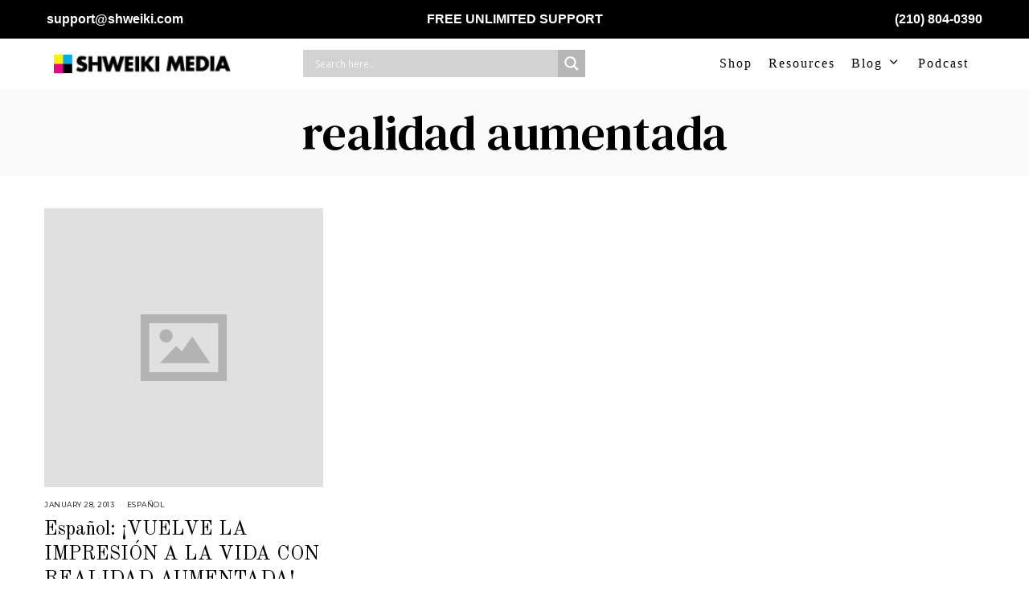

--- FILE ---
content_type: text/html; charset=UTF-8
request_url: https://www.shweiki.com/tag/realidad-aumentada/
body_size: 26034
content:
<!DOCTYPE html><html lang="en-US" xmlns:fb="https://www.facebook.com/2008/fbml" xmlns:addthis="https://www.addthis.com/help/api-spec" class="no-js"><head><meta charset="UTF-8"/>
<script>var __ezHttpConsent={setByCat:function(src,tagType,attributes,category,force,customSetScriptFn=null){var setScript=function(){if(force||window.ezTcfConsent[category]){if(typeof customSetScriptFn==='function'){customSetScriptFn();}else{var scriptElement=document.createElement(tagType);scriptElement.src=src;attributes.forEach(function(attr){for(var key in attr){if(attr.hasOwnProperty(key)){scriptElement.setAttribute(key,attr[key]);}}});var firstScript=document.getElementsByTagName(tagType)[0];firstScript.parentNode.insertBefore(scriptElement,firstScript);}}};if(force||(window.ezTcfConsent&&window.ezTcfConsent.loaded)){setScript();}else if(typeof getEzConsentData==="function"){getEzConsentData().then(function(ezTcfConsent){if(ezTcfConsent&&ezTcfConsent.loaded){setScript();}else{console.error("cannot get ez consent data");force=true;setScript();}});}else{force=true;setScript();console.error("getEzConsentData is not a function");}},};</script>
<script>var ezTcfConsent=window.ezTcfConsent?window.ezTcfConsent:{loaded:false,store_info:false,develop_and_improve_services:false,measure_ad_performance:false,measure_content_performance:false,select_basic_ads:false,create_ad_profile:false,select_personalized_ads:false,create_content_profile:false,select_personalized_content:false,understand_audiences:false,use_limited_data_to_select_content:false,};function getEzConsentData(){return new Promise(function(resolve){document.addEventListener("ezConsentEvent",function(event){var ezTcfConsent=event.detail.ezTcfConsent;resolve(ezTcfConsent);});});}</script>
<script>if(typeof _setEzCookies!=='function'){function _setEzCookies(ezConsentData){var cookies=window.ezCookieQueue;for(var i=0;i<cookies.length;i++){var cookie=cookies[i];if(ezConsentData&&ezConsentData.loaded&&ezConsentData[cookie.tcfCategory]){document.cookie=cookie.name+"="+cookie.value;}}}}
window.ezCookieQueue=window.ezCookieQueue||[];if(typeof addEzCookies!=='function'){function addEzCookies(arr){window.ezCookieQueue=[...window.ezCookieQueue,...arr];}}
addEzCookies([{name:"ezoab_251097",value:"mod5; Path=/; Domain=shweiki.com; Max-Age=7200",tcfCategory:"store_info",isEzoic:"true",},{name:"ezosuibasgeneris-1",value:"fec0c108-9a8d-47fc-4cc4-8e27914c0310; Path=/; Domain=shweiki.com; Expires=Mon, 01 Feb 2027 01:45:02 UTC; Secure; SameSite=None",tcfCategory:"understand_audiences",isEzoic:"true",}]);if(window.ezTcfConsent&&window.ezTcfConsent.loaded){_setEzCookies(window.ezTcfConsent);}else if(typeof getEzConsentData==="function"){getEzConsentData().then(function(ezTcfConsent){if(ezTcfConsent&&ezTcfConsent.loaded){_setEzCookies(window.ezTcfConsent);}else{console.error("cannot get ez consent data");_setEzCookies(window.ezTcfConsent);}});}else{console.error("getEzConsentData is not a function");_setEzCookies(window.ezTcfConsent);}</script><script type="text/javascript" data-ezscrex='false' data-cfasync='false'>window._ezaq = Object.assign({"edge_cache_status":13,"edge_response_time":100,"url":"https://www.shweiki.com/tag/realidad-aumentada/"}, typeof window._ezaq !== "undefined" ? window._ezaq : {});</script><script type="text/javascript" data-ezscrex='false' data-cfasync='false'>window._ezaq = Object.assign({"ab_test_id":"mod5"}, typeof window._ezaq !== "undefined" ? window._ezaq : {});window.__ez=window.__ez||{};window.__ez.tf={"NewBanger":"lazyload"};</script><script type="text/javascript" data-ezscrex='false' data-cfasync='false'>window.ezDisableAds = true;</script>
<script data-ezscrex='false' data-cfasync='false' data-pagespeed-no-defer>var __ez=__ez||{};__ez.stms=Date.now();__ez.evt={};__ez.script={};__ez.ck=__ez.ck||{};__ez.template={};__ez.template.isOrig=true;__ez.queue=__ez.queue||function(){var e=0,i=0,t=[],n=!1,o=[],r=[],s=!0,a=function(e,i,n,o,r,s,a){var l=arguments.length>7&&void 0!==arguments[7]?arguments[7]:window,d=this;this.name=e,this.funcName=i,this.parameters=null===n?null:w(n)?n:[n],this.isBlock=o,this.blockedBy=r,this.deleteWhenComplete=s,this.isError=!1,this.isComplete=!1,this.isInitialized=!1,this.proceedIfError=a,this.fWindow=l,this.isTimeDelay=!1,this.process=function(){f("... func = "+e),d.isInitialized=!0,d.isComplete=!0,f("... func.apply: "+e);var i=d.funcName.split("."),n=null,o=this.fWindow||window;i.length>3||(n=3===i.length?o[i[0]][i[1]][i[2]]:2===i.length?o[i[0]][i[1]]:o[d.funcName]),null!=n&&n.apply(null,this.parameters),!0===d.deleteWhenComplete&&delete t[e],!0===d.isBlock&&(f("----- F'D: "+d.name),m())}},l=function(e,i,t,n,o,r,s){var a=arguments.length>7&&void 0!==arguments[7]?arguments[7]:window,l=this;this.name=e,this.path=i,this.async=o,this.defer=r,this.isBlock=t,this.blockedBy=n,this.isInitialized=!1,this.isError=!1,this.isComplete=!1,this.proceedIfError=s,this.fWindow=a,this.isTimeDelay=!1,this.isPath=function(e){return"/"===e[0]&&"/"!==e[1]},this.getSrc=function(e){return void 0!==window.__ezScriptHost&&this.isPath(e)&&"banger.js"!==this.name?window.__ezScriptHost+e:e},this.process=function(){l.isInitialized=!0,f("... file = "+e);var i=this.fWindow?this.fWindow.document:document,t=i.createElement("script");t.src=this.getSrc(this.path),!0===o?t.async=!0:!0===r&&(t.defer=!0),t.onerror=function(){var e={url:window.location.href,name:l.name,path:l.path,user_agent:window.navigator.userAgent};"undefined"!=typeof _ezaq&&(e.pageview_id=_ezaq.page_view_id);var i=encodeURIComponent(JSON.stringify(e)),t=new XMLHttpRequest;t.open("GET","//g.ezoic.net/ezqlog?d="+i,!0),t.send(),f("----- ERR'D: "+l.name),l.isError=!0,!0===l.isBlock&&m()},t.onreadystatechange=t.onload=function(){var e=t.readyState;f("----- F'D: "+l.name),e&&!/loaded|complete/.test(e)||(l.isComplete=!0,!0===l.isBlock&&m())},i.getElementsByTagName("head")[0].appendChild(t)}},d=function(e,i){this.name=e,this.path="",this.async=!1,this.defer=!1,this.isBlock=!1,this.blockedBy=[],this.isInitialized=!0,this.isError=!1,this.isComplete=i,this.proceedIfError=!1,this.isTimeDelay=!1,this.process=function(){}};function c(e,i,n,s,a,d,c,u,f){var m=new l(e,i,n,s,a,d,c,f);!0===u?o[e]=m:r[e]=m,t[e]=m,h(m)}function h(e){!0!==u(e)&&0!=s&&e.process()}function u(e){if(!0===e.isTimeDelay&&!1===n)return f(e.name+" blocked = TIME DELAY!"),!0;if(w(e.blockedBy))for(var i=0;i<e.blockedBy.length;i++){var o=e.blockedBy[i];if(!1===t.hasOwnProperty(o))return f(e.name+" blocked = "+o),!0;if(!0===e.proceedIfError&&!0===t[o].isError)return!1;if(!1===t[o].isComplete)return f(e.name+" blocked = "+o),!0}return!1}function f(e){var i=window.location.href,t=new RegExp("[?&]ezq=([^&#]*)","i").exec(i);"1"===(t?t[1]:null)&&console.debug(e)}function m(){++e>200||(f("let's go"),p(o),p(r))}function p(e){for(var i in e)if(!1!==e.hasOwnProperty(i)){var t=e[i];!0===t.isComplete||u(t)||!0===t.isInitialized||!0===t.isError?!0===t.isError?f(t.name+": error"):!0===t.isComplete?f(t.name+": complete already"):!0===t.isInitialized&&f(t.name+": initialized already"):t.process()}}function w(e){return"[object Array]"==Object.prototype.toString.call(e)}return window.addEventListener("load",(function(){setTimeout((function(){n=!0,f("TDELAY -----"),m()}),5e3)}),!1),{addFile:c,addFileOnce:function(e,i,n,o,r,s,a,l,d){t[e]||c(e,i,n,o,r,s,a,l,d)},addDelayFile:function(e,i){var n=new l(e,i,!1,[],!1,!1,!0);n.isTimeDelay=!0,f(e+" ...  FILE! TDELAY"),r[e]=n,t[e]=n,h(n)},addFunc:function(e,n,s,l,d,c,u,f,m,p){!0===c&&(e=e+"_"+i++);var w=new a(e,n,s,l,d,u,f,p);!0===m?o[e]=w:r[e]=w,t[e]=w,h(w)},addDelayFunc:function(e,i,n){var o=new a(e,i,n,!1,[],!0,!0);o.isTimeDelay=!0,f(e+" ...  FUNCTION! TDELAY"),r[e]=o,t[e]=o,h(o)},items:t,processAll:m,setallowLoad:function(e){s=e},markLoaded:function(e){if(e&&0!==e.length){if(e in t){var i=t[e];!0===i.isComplete?f(i.name+" "+e+": error loaded duplicate"):(i.isComplete=!0,i.isInitialized=!0)}else t[e]=new d(e,!0);f("markLoaded dummyfile: "+t[e].name)}},logWhatsBlocked:function(){for(var e in t)!1!==t.hasOwnProperty(e)&&u(t[e])}}}();__ez.evt.add=function(e,t,n){e.addEventListener?e.addEventListener(t,n,!1):e.attachEvent?e.attachEvent("on"+t,n):e["on"+t]=n()},__ez.evt.remove=function(e,t,n){e.removeEventListener?e.removeEventListener(t,n,!1):e.detachEvent?e.detachEvent("on"+t,n):delete e["on"+t]};__ez.script.add=function(e){var t=document.createElement("script");t.src=e,t.async=!0,t.type="text/javascript",document.getElementsByTagName("head")[0].appendChild(t)};__ez.dot=__ez.dot||{};__ez.queue.addFileOnce('/detroitchicago/boise.js', '/detroitchicago/boise.js?gcb=195-0&cb=5', true, [], true, false, true, false);__ez.queue.addFileOnce('/parsonsmaize/abilene.js', '/parsonsmaize/abilene.js?gcb=195-0&cb=e80eca0cdb', true, [], true, false, true, false);__ez.queue.addFileOnce('/parsonsmaize/mulvane.js', '/parsonsmaize/mulvane.js?gcb=195-0&cb=e75e48eec0', true, ['/parsonsmaize/abilene.js'], true, false, true, false);__ez.queue.addFileOnce('/detroitchicago/birmingham.js', '/detroitchicago/birmingham.js?gcb=195-0&cb=539c47377c', true, ['/parsonsmaize/abilene.js'], true, false, true, false);</script>
<script data-ezscrex="false" type="text/javascript" data-cfasync="false">window._ezaq = Object.assign({"ad_cache_level":0,"adpicker_placement_cnt":0,"ai_placeholder_cache_level":0,"ai_placeholder_placement_cnt":-1,"domain":"shweiki.com","domain_id":251097,"ezcache_level":2,"ezcache_skip_code":0,"has_bad_image":0,"has_bad_words":0,"is_sitespeed":0,"lt_cache_level":0,"response_size":92728,"response_size_orig":86972,"response_time_orig":85,"template_id":5,"url":"https://www.shweiki.com/tag/realidad-aumentada/","word_count":0,"worst_bad_word_level":0}, typeof window._ezaq !== "undefined" ? window._ezaq : {});__ez.queue.markLoaded('ezaqBaseReady');</script>
<script type='text/javascript' data-ezscrex='false' data-cfasync='false'>
window.ezAnalyticsStatic = true;

function analyticsAddScript(script) {
	var ezDynamic = document.createElement('script');
	ezDynamic.type = 'text/javascript';
	ezDynamic.innerHTML = script;
	document.head.appendChild(ezDynamic);
}
function getCookiesWithPrefix() {
    var allCookies = document.cookie.split(';');
    var cookiesWithPrefix = {};

    for (var i = 0; i < allCookies.length; i++) {
        var cookie = allCookies[i].trim();

        for (var j = 0; j < arguments.length; j++) {
            var prefix = arguments[j];
            if (cookie.indexOf(prefix) === 0) {
                var cookieParts = cookie.split('=');
                var cookieName = cookieParts[0];
                var cookieValue = cookieParts.slice(1).join('=');
                cookiesWithPrefix[cookieName] = decodeURIComponent(cookieValue);
                break; // Once matched, no need to check other prefixes
            }
        }
    }

    return cookiesWithPrefix;
}
function productAnalytics() {
	var d = {"pr":[6],"omd5":"94ecd2a4d530c8099dd13620459466ec","nar":"risk score"};
	d.u = _ezaq.url;
	d.p = _ezaq.page_view_id;
	d.v = _ezaq.visit_uuid;
	d.ab = _ezaq.ab_test_id;
	d.e = JSON.stringify(_ezaq);
	d.ref = document.referrer;
	d.c = getCookiesWithPrefix('active_template', 'ez', 'lp_');
	if(typeof ez_utmParams !== 'undefined') {
		d.utm = ez_utmParams;
	}

	var dataText = JSON.stringify(d);
	var xhr = new XMLHttpRequest();
	xhr.open('POST','/ezais/analytics?cb=1', true);
	xhr.onload = function () {
		if (xhr.status!=200) {
            return;
		}

        if(document.readyState !== 'loading') {
            analyticsAddScript(xhr.response);
            return;
        }

        var eventFunc = function() {
            if(document.readyState === 'loading') {
                return;
            }
            document.removeEventListener('readystatechange', eventFunc, false);
            analyticsAddScript(xhr.response);
        };

        document.addEventListener('readystatechange', eventFunc, false);
	};
	xhr.setRequestHeader('Content-Type','text/plain');
	xhr.send(dataText);
}
__ez.queue.addFunc("productAnalytics", "productAnalytics", null, true, ['ezaqBaseReady'], false, false, false, true);
</script><base href="https://www.shweiki.com/tag/realidad-aumentada/"/>
	
	<meta name="viewport" content="width=device-width, initial-scale=1.0"/>
	<link rel="profile" href="https://gmpg.org/xfn/11" />
    
	<!--[if lt IE 9]>
	<script src="https://www.shweiki.com/wp-content/themes/fox/js/html5.js"></script>
	<![endif]-->
    
    <script>(function(html){html.className = html.className.replace(/\bno-js\b/,'js')})(document.documentElement);</script>
<meta name="robots" content="index, follow, max-image-preview:large, max-snippet:-1, max-video-preview:-1"/>

<!-- Google Tag Manager for WordPress by gtm4wp.com -->
<script data-cfasync="false" data-pagespeed-no-defer="">
	var gtm4wp_datalayer_name = "dataLayer";
	var dataLayer = dataLayer || [];
</script>
<!-- End Google Tag Manager for WordPress by gtm4wp.com -->
	<!-- This site is optimized with the Yoast SEO plugin v20.6 - https://yoast.com/wordpress/plugins/seo/ -->
	<title>realidad aumentada Archives - The Ultimate Publishers Resource</title>
	<link rel="canonical" href="https://www.shweiki.com/tag/realidad-aumentada/"/>
	<meta property="og:locale" content="en_US"/>
	<meta property="og:type" content="article"/>
	<meta property="og:title" content="realidad aumentada Archives - The Ultimate Publishers Resource"/>
	<meta property="og:url" content="https://www.shweiki.com/tag/realidad-aumentada/"/>
	<meta property="og:site_name" content="The Ultimate Publishers Resource"/>
	<meta name="twitter:card" content="summary_large_image"/>
	<meta name="twitter:site" content="@ShweikiMedia"/>
	<script type="application/ld+json" class="yoast-schema-graph">{"@context":"https://schema.org","@graph":[{"@type":"CollectionPage","@id":"https://www.shweiki.com/tag/realidad-aumentada/","url":"https://www.shweiki.com/tag/realidad-aumentada/","name":"realidad aumentada Archives - The Ultimate Publishers Resource","isPartOf":{"@id":"https://www.shweiki.com/#website"},"inLanguage":"en-US"},{"@type":"WebSite","@id":"https://www.shweiki.com/#website","url":"https://www.shweiki.com/","name":"Publication Printing | Marketing &amp; Publishing Tips","description":"Publication Printing | Marketing &amp; Publishing Tips","potentialAction":[{"@type":"SearchAction","target":{"@type":"EntryPoint","urlTemplate":"https://www.shweiki.com/?s={search_term_string}"},"query-input":"required name=search_term_string"}],"inLanguage":"en-US"}]}</script>
	<!-- / Yoast SEO plugin. -->


<link rel="dns-prefetch" href="//app.clickfunnels.com"/>
<link rel="dns-prefetch" href="//s7.addthis.com"/>
<link rel="dns-prefetch" href="//a.omappapi.com"/>
<link rel="dns-prefetch" href="//fonts.googleapis.com"/>
<link href="https://fonts.gstatic.com" crossorigin="" rel="preconnect"/>
<link rel="alternate" type="application/rss+xml" title="The Ultimate Publishers Resource » Feed" href="https://www.shweiki.com/feed/"/>
<link rel="alternate" type="application/rss+xml" title="The Ultimate Publishers Resource » Comments Feed" href="https://www.shweiki.com/comments/feed/"/>
<link rel="alternate" type="application/rss+xml" title="The Ultimate Publishers Resource » realidad aumentada Tag Feed" href="https://www.shweiki.com/tag/realidad-aumentada/feed/"/>
<script>
window._wpemojiSettings = {"baseUrl":"https:\/\/s.w.org\/images\/core\/emoji\/14.0.0\/72x72\/","ext":".png","svgUrl":"https:\/\/s.w.org\/images\/core\/emoji\/14.0.0\/svg\/","svgExt":".svg","source":{"concatemoji":"https:\/\/www.shweiki.com\/wp-includes\/js\/wp-emoji-release.min.js?ver=6.2.8"}};
/*! This file is auto-generated */
!function(e,a,t){var n,r,o,i=a.createElement("canvas"),p=i.getContext&&i.getContext("2d");function s(e,t){p.clearRect(0,0,i.width,i.height),p.fillText(e,0,0);e=i.toDataURL();return p.clearRect(0,0,i.width,i.height),p.fillText(t,0,0),e===i.toDataURL()}function c(e){var t=a.createElement("script");t.src=e,t.defer=t.type="text/javascript",a.getElementsByTagName("head")[0].appendChild(t)}for(o=Array("flag","emoji"),t.supports={everything:!0,everythingExceptFlag:!0},r=0;r<o.length;r++)t.supports[o[r]]=function(e){if(p&&p.fillText)switch(p.textBaseline="top",p.font="600 32px Arial",e){case"flag":return s("\ud83c\udff3\ufe0f\u200d\u26a7\ufe0f","\ud83c\udff3\ufe0f\u200b\u26a7\ufe0f")?!1:!s("\ud83c\uddfa\ud83c\uddf3","\ud83c\uddfa\u200b\ud83c\uddf3")&&!s("\ud83c\udff4\udb40\udc67\udb40\udc62\udb40\udc65\udb40\udc6e\udb40\udc67\udb40\udc7f","\ud83c\udff4\u200b\udb40\udc67\u200b\udb40\udc62\u200b\udb40\udc65\u200b\udb40\udc6e\u200b\udb40\udc67\u200b\udb40\udc7f");case"emoji":return!s("\ud83e\udef1\ud83c\udffb\u200d\ud83e\udef2\ud83c\udfff","\ud83e\udef1\ud83c\udffb\u200b\ud83e\udef2\ud83c\udfff")}return!1}(o[r]),t.supports.everything=t.supports.everything&&t.supports[o[r]],"flag"!==o[r]&&(t.supports.everythingExceptFlag=t.supports.everythingExceptFlag&&t.supports[o[r]]);t.supports.everythingExceptFlag=t.supports.everythingExceptFlag&&!t.supports.flag,t.DOMReady=!1,t.readyCallback=function(){t.DOMReady=!0},t.supports.everything||(n=function(){t.readyCallback()},a.addEventListener?(a.addEventListener("DOMContentLoaded",n,!1),e.addEventListener("load",n,!1)):(e.attachEvent("onload",n),a.attachEvent("onreadystatechange",function(){"complete"===a.readyState&&t.readyCallback()})),(e=t.source||{}).concatemoji?c(e.concatemoji):e.wpemoji&&e.twemoji&&(c(e.twemoji),c(e.wpemoji)))}(window,document,window._wpemojiSettings);
</script>
<style>
img.wp-smiley,
img.emoji {
	display: inline !important;
	border: none !important;
	box-shadow: none !important;
	height: 1em !important;
	width: 1em !important;
	margin: 0 0.07em !important;
	vertical-align: -0.1em !important;
	background: none !important;
	padding: 0 !important;
}
</style>
			<style type="text/css">

						.mejs-controls, .mejs-mediaelement {
				background: #000000 !important;
			}
			
			
			
						.mejs-controls button {
				color: #018abe !important;
			}
			
						.mejs-controls .mejs-time-rail .mejs-time-total {
				background: #fff100 !important;
			}
			
			
			
			
			
		</style>
		<link rel="stylesheet" id="sbi_styles-css" href="https://www.shweiki.com/wp-content/plugins/instagram-feed/css/sbi-styles.min.css?ver=6.1.4" media="all"/>
<link rel="stylesheet" id="wp-block-library-css" href="https://www.shweiki.com/wp-includes/css/dist/block-library/style.min.css?ver=6.2.8" media="all"/>
<link rel="stylesheet" id="classic-theme-styles-css" href="https://www.shweiki.com/wp-includes/css/classic-themes.min.css?ver=6.2.8" media="all"/>
<style id="global-styles-inline-css">
body{--wp--preset--color--black: #000000;--wp--preset--color--cyan-bluish-gray: #abb8c3;--wp--preset--color--white: #ffffff;--wp--preset--color--pale-pink: #f78da7;--wp--preset--color--vivid-red: #cf2e2e;--wp--preset--color--luminous-vivid-orange: #ff6900;--wp--preset--color--luminous-vivid-amber: #fcb900;--wp--preset--color--light-green-cyan: #7bdcb5;--wp--preset--color--vivid-green-cyan: #00d084;--wp--preset--color--pale-cyan-blue: #8ed1fc;--wp--preset--color--vivid-cyan-blue: #0693e3;--wp--preset--color--vivid-purple: #9b51e0;--wp--preset--gradient--vivid-cyan-blue-to-vivid-purple: linear-gradient(135deg,rgba(6,147,227,1) 0%,rgb(155,81,224) 100%);--wp--preset--gradient--light-green-cyan-to-vivid-green-cyan: linear-gradient(135deg,rgb(122,220,180) 0%,rgb(0,208,130) 100%);--wp--preset--gradient--luminous-vivid-amber-to-luminous-vivid-orange: linear-gradient(135deg,rgba(252,185,0,1) 0%,rgba(255,105,0,1) 100%);--wp--preset--gradient--luminous-vivid-orange-to-vivid-red: linear-gradient(135deg,rgba(255,105,0,1) 0%,rgb(207,46,46) 100%);--wp--preset--gradient--very-light-gray-to-cyan-bluish-gray: linear-gradient(135deg,rgb(238,238,238) 0%,rgb(169,184,195) 100%);--wp--preset--gradient--cool-to-warm-spectrum: linear-gradient(135deg,rgb(74,234,220) 0%,rgb(151,120,209) 20%,rgb(207,42,186) 40%,rgb(238,44,130) 60%,rgb(251,105,98) 80%,rgb(254,248,76) 100%);--wp--preset--gradient--blush-light-purple: linear-gradient(135deg,rgb(255,206,236) 0%,rgb(152,150,240) 100%);--wp--preset--gradient--blush-bordeaux: linear-gradient(135deg,rgb(254,205,165) 0%,rgb(254,45,45) 50%,rgb(107,0,62) 100%);--wp--preset--gradient--luminous-dusk: linear-gradient(135deg,rgb(255,203,112) 0%,rgb(199,81,192) 50%,rgb(65,88,208) 100%);--wp--preset--gradient--pale-ocean: linear-gradient(135deg,rgb(255,245,203) 0%,rgb(182,227,212) 50%,rgb(51,167,181) 100%);--wp--preset--gradient--electric-grass: linear-gradient(135deg,rgb(202,248,128) 0%,rgb(113,206,126) 100%);--wp--preset--gradient--midnight: linear-gradient(135deg,rgb(2,3,129) 0%,rgb(40,116,252) 100%);--wp--preset--duotone--dark-grayscale: url('#wp-duotone-dark-grayscale');--wp--preset--duotone--grayscale: url('#wp-duotone-grayscale');--wp--preset--duotone--purple-yellow: url('#wp-duotone-purple-yellow');--wp--preset--duotone--blue-red: url('#wp-duotone-blue-red');--wp--preset--duotone--midnight: url('#wp-duotone-midnight');--wp--preset--duotone--magenta-yellow: url('#wp-duotone-magenta-yellow');--wp--preset--duotone--purple-green: url('#wp-duotone-purple-green');--wp--preset--duotone--blue-orange: url('#wp-duotone-blue-orange');--wp--preset--font-size--small: 13px;--wp--preset--font-size--medium: 20px;--wp--preset--font-size--large: 36px;--wp--preset--font-size--x-large: 42px;--wp--preset--spacing--20: 0.44rem;--wp--preset--spacing--30: 0.67rem;--wp--preset--spacing--40: 1rem;--wp--preset--spacing--50: 1.5rem;--wp--preset--spacing--60: 2.25rem;--wp--preset--spacing--70: 3.38rem;--wp--preset--spacing--80: 5.06rem;--wp--preset--shadow--natural: 6px 6px 9px rgba(0, 0, 0, 0.2);--wp--preset--shadow--deep: 12px 12px 50px rgba(0, 0, 0, 0.4);--wp--preset--shadow--sharp: 6px 6px 0px rgba(0, 0, 0, 0.2);--wp--preset--shadow--outlined: 6px 6px 0px -3px rgba(255, 255, 255, 1), 6px 6px rgba(0, 0, 0, 1);--wp--preset--shadow--crisp: 6px 6px 0px rgba(0, 0, 0, 1);}:where(.is-layout-flex){gap: 0.5em;}body .is-layout-flow > .alignleft{float: left;margin-inline-start: 0;margin-inline-end: 2em;}body .is-layout-flow > .alignright{float: right;margin-inline-start: 2em;margin-inline-end: 0;}body .is-layout-flow > .aligncenter{margin-left: auto !important;margin-right: auto !important;}body .is-layout-constrained > .alignleft{float: left;margin-inline-start: 0;margin-inline-end: 2em;}body .is-layout-constrained > .alignright{float: right;margin-inline-start: 2em;margin-inline-end: 0;}body .is-layout-constrained > .aligncenter{margin-left: auto !important;margin-right: auto !important;}body .is-layout-constrained > :where(:not(.alignleft):not(.alignright):not(.alignfull)){max-width: var(--wp--style--global--content-size);margin-left: auto !important;margin-right: auto !important;}body .is-layout-constrained > .alignwide{max-width: var(--wp--style--global--wide-size);}body .is-layout-flex{display: flex;}body .is-layout-flex{flex-wrap: wrap;align-items: center;}body .is-layout-flex > *{margin: 0;}:where(.wp-block-columns.is-layout-flex){gap: 2em;}.has-black-color{color: var(--wp--preset--color--black) !important;}.has-cyan-bluish-gray-color{color: var(--wp--preset--color--cyan-bluish-gray) !important;}.has-white-color{color: var(--wp--preset--color--white) !important;}.has-pale-pink-color{color: var(--wp--preset--color--pale-pink) !important;}.has-vivid-red-color{color: var(--wp--preset--color--vivid-red) !important;}.has-luminous-vivid-orange-color{color: var(--wp--preset--color--luminous-vivid-orange) !important;}.has-luminous-vivid-amber-color{color: var(--wp--preset--color--luminous-vivid-amber) !important;}.has-light-green-cyan-color{color: var(--wp--preset--color--light-green-cyan) !important;}.has-vivid-green-cyan-color{color: var(--wp--preset--color--vivid-green-cyan) !important;}.has-pale-cyan-blue-color{color: var(--wp--preset--color--pale-cyan-blue) !important;}.has-vivid-cyan-blue-color{color: var(--wp--preset--color--vivid-cyan-blue) !important;}.has-vivid-purple-color{color: var(--wp--preset--color--vivid-purple) !important;}.has-black-background-color{background-color: var(--wp--preset--color--black) !important;}.has-cyan-bluish-gray-background-color{background-color: var(--wp--preset--color--cyan-bluish-gray) !important;}.has-white-background-color{background-color: var(--wp--preset--color--white) !important;}.has-pale-pink-background-color{background-color: var(--wp--preset--color--pale-pink) !important;}.has-vivid-red-background-color{background-color: var(--wp--preset--color--vivid-red) !important;}.has-luminous-vivid-orange-background-color{background-color: var(--wp--preset--color--luminous-vivid-orange) !important;}.has-luminous-vivid-amber-background-color{background-color: var(--wp--preset--color--luminous-vivid-amber) !important;}.has-light-green-cyan-background-color{background-color: var(--wp--preset--color--light-green-cyan) !important;}.has-vivid-green-cyan-background-color{background-color: var(--wp--preset--color--vivid-green-cyan) !important;}.has-pale-cyan-blue-background-color{background-color: var(--wp--preset--color--pale-cyan-blue) !important;}.has-vivid-cyan-blue-background-color{background-color: var(--wp--preset--color--vivid-cyan-blue) !important;}.has-vivid-purple-background-color{background-color: var(--wp--preset--color--vivid-purple) !important;}.has-black-border-color{border-color: var(--wp--preset--color--black) !important;}.has-cyan-bluish-gray-border-color{border-color: var(--wp--preset--color--cyan-bluish-gray) !important;}.has-white-border-color{border-color: var(--wp--preset--color--white) !important;}.has-pale-pink-border-color{border-color: var(--wp--preset--color--pale-pink) !important;}.has-vivid-red-border-color{border-color: var(--wp--preset--color--vivid-red) !important;}.has-luminous-vivid-orange-border-color{border-color: var(--wp--preset--color--luminous-vivid-orange) !important;}.has-luminous-vivid-amber-border-color{border-color: var(--wp--preset--color--luminous-vivid-amber) !important;}.has-light-green-cyan-border-color{border-color: var(--wp--preset--color--light-green-cyan) !important;}.has-vivid-green-cyan-border-color{border-color: var(--wp--preset--color--vivid-green-cyan) !important;}.has-pale-cyan-blue-border-color{border-color: var(--wp--preset--color--pale-cyan-blue) !important;}.has-vivid-cyan-blue-border-color{border-color: var(--wp--preset--color--vivid-cyan-blue) !important;}.has-vivid-purple-border-color{border-color: var(--wp--preset--color--vivid-purple) !important;}.has-vivid-cyan-blue-to-vivid-purple-gradient-background{background: var(--wp--preset--gradient--vivid-cyan-blue-to-vivid-purple) !important;}.has-light-green-cyan-to-vivid-green-cyan-gradient-background{background: var(--wp--preset--gradient--light-green-cyan-to-vivid-green-cyan) !important;}.has-luminous-vivid-amber-to-luminous-vivid-orange-gradient-background{background: var(--wp--preset--gradient--luminous-vivid-amber-to-luminous-vivid-orange) !important;}.has-luminous-vivid-orange-to-vivid-red-gradient-background{background: var(--wp--preset--gradient--luminous-vivid-orange-to-vivid-red) !important;}.has-very-light-gray-to-cyan-bluish-gray-gradient-background{background: var(--wp--preset--gradient--very-light-gray-to-cyan-bluish-gray) !important;}.has-cool-to-warm-spectrum-gradient-background{background: var(--wp--preset--gradient--cool-to-warm-spectrum) !important;}.has-blush-light-purple-gradient-background{background: var(--wp--preset--gradient--blush-light-purple) !important;}.has-blush-bordeaux-gradient-background{background: var(--wp--preset--gradient--blush-bordeaux) !important;}.has-luminous-dusk-gradient-background{background: var(--wp--preset--gradient--luminous-dusk) !important;}.has-pale-ocean-gradient-background{background: var(--wp--preset--gradient--pale-ocean) !important;}.has-electric-grass-gradient-background{background: var(--wp--preset--gradient--electric-grass) !important;}.has-midnight-gradient-background{background: var(--wp--preset--gradient--midnight) !important;}.has-small-font-size{font-size: var(--wp--preset--font-size--small) !important;}.has-medium-font-size{font-size: var(--wp--preset--font-size--medium) !important;}.has-large-font-size{font-size: var(--wp--preset--font-size--large) !important;}.has-x-large-font-size{font-size: var(--wp--preset--font-size--x-large) !important;}
.wp-block-navigation a:where(:not(.wp-element-button)){color: inherit;}
:where(.wp-block-columns.is-layout-flex){gap: 2em;}
.wp-block-pullquote{font-size: 1.5em;line-height: 1.6;}
</style>
<link rel="stylesheet" id="tm_clicktotweet-css" href="https://www.shweiki.com/wp-content/plugins/click-to-tweet-by-todaymade/assets/css/styles.css?ver=6.2.8" media="all"/>
<link rel="stylesheet" id="contact-form-7-css" href="https://www.shweiki.com/wp-content/plugins/contact-form-7/includes/css/styles.css?ver=5.7.6" media="all"/>
<link rel="stylesheet" id="ctf_styles-css" href="https://www.shweiki.com/wp-content/plugins/custom-twitter-feeds/css/ctf-styles.min.css?ver=2.0.7" media="all"/>
<link rel="stylesheet" id="digg-digg-css" href="https://www.shweiki.com/wp-content/plugins/digg-digg/css/diggdigg-style.css?ver=5.3.6" media="screen"/>
<link rel="stylesheet" id="easy_author_image-css" href="https://www.shweiki.com/wp-content/plugins/easy-author-image/css/easy-author-image.css?ver=6.2.8" media="all"/>
<link rel="stylesheet" id="dashicons-css" href="https://www.shweiki.com/wp-includes/css/dashicons.min.css?ver=6.2.8" media="all"/>
<link rel="stylesheet" id="media_player_style_kit-frontend-css" href="https://www.shweiki.com/wp-content/plugins/media-player-style-kit/assets/css/frontend.css?ver=1.0.1" media="all"/>
<link rel="stylesheet" id="parent-style-css" href="https://www.shweiki.com/wp-content/themes/fox/style.min.css?ver=6.2.8" media="all"/>
<link rel="stylesheet" id="wi-fonts-css" href="https://fonts.googleapis.com/css?family=Nunito+Sans%3A400%7COld+Standard+TT%3A400%2C700%7CMontserrat%3A400%7CDM+Serif+Text%3A400%7CDM+Serif+Display%3A400%7CTinos%3A400&amp;display=swap&amp;ver=4.6.5" media="all"/>
<link rel="stylesheet" id="style-css" href="https://www.shweiki.com/wp-content/themes/fox-child-theme/style.css?ver=4.6.5" media="all"/>
<style id="style-inline-css">
.color-accent,.social-list.style-plain:not(.style-text_color) a:hover,.wi-mainnav ul.menu ul > li:hover > a,
    .wi-mainnav ul.menu ul li.current-menu-item > a,
    .wi-mainnav ul.menu ul li.current-menu-ancestor > a,.related-title a:hover,.pagination-1 a.page-numbers:hover,.pagination-4 a.page-numbers:hover,.page-links > a:hover,.reading-progress-wrapper,.widget_archive a:hover, .widget_nav_menu a:hover, .widget_meta a:hover, .widget_recent_entries a:hover, .widget_categories a:hover, .widget_product_categories a:hover,.tagcloud a:hover,.header-cart a:hover,.woocommerce .star-rating span:before,.null-instagram-feed .clear a:hover,.widget a.readmore:hover{color:#018abe}.bg-accent,html .mejs-controls .mejs-time-rail .mejs-time-current,.fox-btn.btn-primary, button.btn-primary, input.btn-primary[type="button"], input.btn-primary[type="reset"], input.btn-primary[type="submit"],.social-list.style-black a:hover,.style--slider-nav-text .flex-direction-nav a:hover, .style--slider-nav-text .slick-nav:hover,.header-cart-icon .num,.post-item-thumbnail:hover .video-indicator-solid,a.more-link:hover,.post-newspaper .related-thumbnail,.pagination-4 span.page-numbers:not(.dots),.review-item.overall .review-score,#respond #submit:hover,.dropcap-color, .style--dropcap-color .enable-dropcap .dropcap-content > p:first-of-type:first-letter, .style--dropcap-color p.has-drop-cap:not(:focus):first-letter,.style--list-widget-3 .fox-post-count,.style--tagcloud-3 .tagcloud a:hover,.blog-widget-small .thumbnail-index,.foxmc-button-primary input[type="submit"],#footer-search .submit:hover,.wpcf7-submit:hover,.woocommerce .widget_price_filter .ui-slider .ui-slider-range,
.woocommerce .widget_price_filter .ui-slider .ui-slider-handle,.woocommerce span.onsale,
.woocommerce ul.products li.product .onsale,.woocommerce #respond input#submit.alt:hover,
.woocommerce a.button.alt:hover,
.woocommerce button.button.alt:hover,
.woocommerce input.button.alt:hover,.woocommerce a.add_to_cart_button:hover,.woocommerce #review_form #respond .form-submit input:hover{background-color:#018abe}.review-item.overall .review-score,.partial-content,.style--tagcloud-3 .tagcloud a:hover,.null-instagram-feed .clear a:hover{border-color:#018abe}.reading-progress-wrapper::-webkit-progress-value{background-color:#018abe}.reading-progress-wrapper::-moz-progress-value{background-color:#018abe}.home.blog .wi-content{padding-top:30px}.header-search-wrapper .search-btn, .header-cart-icon, .hamburger-btn{font-size:14px}.fox-logo img{width:220px}.header-row-nav, .header-row-nav.row-nav-dark, .sticky-header-background, .masthead-mobile-bg{background-color:#f0f0f0}#footer-logo img{width:220px}#backtotop.backtotop-circle, #backtotop.backtotop-square{border-width:1px}#backtotop{color:#111111;background-color:#ffffff;border-color:#111111}.minimal-logo img{height:24px}.share-style-custom a{width:28px}.fox-share.color-custom a{color:#ffffff}.fox-share.background-custom a{background-color:#dddddd}.fox-share.hover-color-custom a:hover{color:#ffffff}.fox-share.hover-background-custom a:hover{background-color:#d2ab81}.reading-progress-wrapper{height:3px}a{color:#0000ee}a:hover{color:#0000ee}.fox-input, input[type="color"], input[type="date"], input[type="datetime"], input[type="datetime-local"], input[type="email"], input[type="month"], input[type="number"], input[type="password"], input[type="search"], input[type="tel"], input[type="text"], input[type="time"], input[type="url"], input[type="week"], input:not([type]), textarea{color:#999999;background-color:#f0f0f0}.wi-dropcap,.enable-dropcap .dropcap-content > p:first-of-type:first-letter, p.has-drop-cap:not(:focus):first-letter{font-weight:700}.wi-titlebar{background-color:#fafafa}.post-item-meta{color:#111111}.post-item-meta a{color:#111111}.post-item-meta a:hover{color:#0000ee}.standalone-categories a{color:#111111}#mobile-logo img{height:26px}body .elementor-section.elementor-section-boxed>.elementor-container{max-width:1210px}@media (min-width: 1200px) {.container,.cool-thumbnail-size-big .post-thumbnail{width:1170px}body.layout-boxed .wi-wrapper{width:1230px}}@media (min-width:1024px) {.secondary, .section-secondary{width:23.931623931624%}.has-sidebar .primary, .section-has-sidebar .section-primary, .section-sep{width:76.068376068376%}}body,.font-body,.post-item-subtitle,.fox-input,input[type="color"],input[type="date"],input[type="datetime"],input[type="datetime-local"],input[type="email"],input[type="month"],input[type="number"],input[type="password"],input[type="search"],input[type="tel"],input[type="text"],input[type="time"],input[type="url"],input[type="week"],input:not([type]),textarea,.wp-caption-text,.post-thumbnail-standard figcaption,.wp-block-image figcaption,.blocks-gallery-caption,.footer-copyright{font-family:"Nunito Sans",sans-serif}.font-heading,h1,h2,h3,h4,h5,h6,.wp-block-quote.is-large cite,.wp-block-quote.is-style-large cite,.fox-term-list,.wp-block-cover-text,.title-label,.thumbnail-view,.readmore,a.more-link,.post-big a.more-link,.style--slider-navtext .flex-direction-nav a,.page-links-container,.authorbox-nav,.post-navigation .post-title,.review-criterion,.review-score,.review-text,.commentlist .fn,.reply a,.widget_archive,.widget_nav_menu,.widget_meta,.widget_recent_entries,.widget_categories,.widget_product_categories,.widget_rss > ul a.rsswidget,.widget_rss > ul > li > cite,.widget_recent_comments,#backtotop,.view-count,.tagcloud,.woocommerce span.onsale,.woocommerce ul.products li.product .onsale,.woocommerce #respond input#submit,.woocommerce a.button,.woocommerce button.button,.woocommerce input.button,.woocommerce a.added_to_cart,.woocommerce nav.woocommerce-pagination ul,.woocommerce div.product p.price,.woocommerce div.product span.price,.woocommerce div.product .woocommerce-tabs ul.tabs li a,.woocommerce #reviews #comments ol.commentlist li .comment-text p.meta,.woocommerce table.shop_table th,.woocommerce table.shop_table td.product-name a,.slogan,.post-item-title,.wi-dropcap,.enable-dropcap .dropcap-content > p:first-of-type:first-letter,p.has-drop-cap:not(:focus):first-letter{font-family:"Old Standard TT",serif}.fox-btn,button,input[type="button"],input[type="reset"],input[type="submit"],.post-item-meta,.standalone-categories,.wi-mainnav ul.menu > li > a,.footer-bottom .widget_nav_menu,#footernav,.offcanvas-nav,.wi-mainnav ul.menu ul,.header-builder .widget_nav_menu  ul.menu ul,.single-heading,.widget-title,.article-big .readmore{font-family:"Montserrat",sans-serif}.min-logo-text,.fox-logo,.mobile-logo-text{font-family:"Plaster",cursive}.archive-title{font-family:"DM Serif Text",serif}.single .post-item-title.post-title,.page-title,.section-heading h2{font-family:"DM Serif Display",serif}.single .entry-content,.page .entry-content,blockquote{font-family:"Tinos",serif}body, .font-body{font-size:15px;font-weight:400;font-style:normal;text-transform:none;letter-spacing:0px;line-height:1.8}h1, h2, h3, h4, h5, h6{font-weight:400;text-transform:none;line-height:1.3}h2{font-size:2.0625em;font-style:normal}h3{font-size:1.625em;font-style:normal}h4{font-size:1.25em;font-style:normal}.fox-logo, .min-logo-text, .mobile-logo-text{font-size:32px;font-weight:400;font-style:normal;text-transform:uppercase;letter-spacing:0px;line-height:1.1}.slogan{font-size:0.8125em;font-weight:400;font-style:normal;text-transform:uppercase;letter-spacing:6px;line-height:1.1}.wi-mainnav ul.menu > li > a, .footer-bottom .widget_nav_menu, #footernav, .offcanvas-nav{font-size:10px;font-weight:400;text-transform:uppercase;letter-spacing:2px}.wi-mainnav ul.menu ul, .header-builder .widget_nav_menu  ul.menu ul{font-style:normal}.post-item-title{font-weight:400;font-style:normal}.post-item-meta{font-size:9px;font-weight:400;font-style:normal;text-transform:uppercase}.standalone-categories{font-size:9px;font-weight:400;font-style:normal;letter-spacing:2px}.archive-title{font-weight:400;font-style:normal;text-transform:none}.single .post-item-title.post-title, .page-title{font-weight:400;font-style:normal}.post-item-subtitle{font-style:normal}.single .entry-content, .page .entry-content{font-size:18px;font-style:normal}.single-heading{font-size:11px;font-weight:400;font-style:normal;text-transform:uppercase;letter-spacing:2px}.widget-title{font-size:9px;font-weight:600;font-style:normal;text-transform:uppercase;letter-spacing:1px}.section-heading h2{font-weight:400;font-style:normal;text-transform:none;letter-spacing:0px;line-height:1.2}.fox-btn, button, input[type="button"], input[type="reset"], input[type="submit"], .article-big .readmore{font-size:10px;font-weight:400;font-style:normal;text-transform:uppercase;letter-spacing:2px}.fox-input, input[type="color"], input[type="date"], input[type="datetime"], input[type="datetime-local"], input[type="email"], input[type="month"], input[type="number"], input[type="password"], input[type="search"], input[type="tel"], input[type="text"], input[type="time"], input[type="url"], input[type="week"], input:not([type]), textarea{font-size:12px;font-style:normal;letter-spacing:0.5px}blockquote{font-size:1.2em;font-weight:400;font-style:normal;text-transform:uppercase;letter-spacing:1px}.wi-dropcap,.enable-dropcap .dropcap-content > p:first-of-type:first-letter, p.has-drop-cap:not(:focus):first-letter{font-style:normal}.wp-caption-text, .post-thumbnail-standard figcaption, .wp-block-image figcaption, .blocks-gallery-caption{font-style:normal}.footer-copyright{font-style:normal}.offcanvas-nav{font-style:normal}@media only screen and (max-width: 1023px){.fox-logo, .min-logo-text, .mobile-logo-text{font-size:24px}}@media only screen and (max-width: 567px){body, .font-body{font-size:14px}.fox-logo, .min-logo-text, .mobile-logo-text{font-size:14px}.single .entry-content, .page .entry-content{font-size:16px}}.fox-logo{margin-top:20px;margin-bottom:20px}.widget-title{margin-bottom:20px;border-style:solid}.fox-input, input[type="color"], input[type="date"], input[type="datetime"], input[type="datetime-local"], input[type="email"], input[type="month"], input[type="number"], input[type="password"], input[type="search"], input[type="tel"], input[type="text"], input[type="time"], input[type="url"], input[type="week"], input:not([type]), textarea{border-top-width:0px;border-right-width:0px;border-bottom-width:0px;border-left-width:0px}#footer-widgets{background-color:#ffffff}#footer-bottom{background-color:#ffffff}
</style>
<link rel="stylesheet" id="wpdreams-asl-basic-css" href="https://www.shweiki.com/wp-content/plugins/ajax-search-lite/css/style.basic.css?ver=4.11.2" media="all"/>
<link rel="stylesheet" id="wpdreams-ajaxsearchlite-css" href="https://www.shweiki.com/wp-content/plugins/ajax-search-lite/css/style-simple-grey.css?ver=4.11.2" media="all"/>
<link rel="stylesheet" id="simple-social-icons-font-css" href="https://www.shweiki.com/wp-content/plugins/simple-social-icons/css/style.css?ver=3.0.2" media="all"/>
<link rel="stylesheet" id="addthis_all_pages-css" href="https://www.shweiki.com/wp-content/plugins/addthis/frontend/build/addthis_wordpress_public.min.css?ver=6.2.8" media="all"/>
<link rel="stylesheet" id="__EPYT__style-css" href="https://www.shweiki.com/wp-content/plugins/youtube-embed-plus/styles/ytprefs.min.css?ver=14.1.6.1" media="all"/>
<style id="__EPYT__style-inline-css">

                .epyt-gallery-thumb {
                        width: 33.333%;
                }
                
</style>
<script src="https://www.shweiki.com/wp-includes/js/jquery/jquery.min.js?ver=3.6.4" id="jquery-core-js"></script>
<script src="https://www.shweiki.com/wp-includes/js/jquery/jquery-migrate.min.js?ver=3.4.0" id="jquery-migrate-js"></script>
<script src="https://www.shweiki.com/wp-admin/admin-ajax.php?action=addthis_global_options_settings&amp;ver=6.2.8" id="addthis_global_options-js"></script>
<script src="https://s7.addthis.com/js/300/addthis_widget.js?ver=6.2.8#pubid=ra-54087f7a56bbbba6" id="addthis_widget-js"></script>
<script id="ai-js-js-extra">
var MyAjax = {"ajaxurl":"https:\/\/www.shweiki.com\/wp-admin\/admin-ajax.php","security":"adc126d840"};
</script>
<script src="https://www.shweiki.com/wp-content/plugins/advanced-iframe/js/ai.min.js?ver=627948" id="ai-js-js"></script>
<script id="__ytprefs__-js-extra">
var _EPYT_ = {"ajaxurl":"https:\/\/www.shweiki.com\/wp-admin\/admin-ajax.php","security":"9ad7bee9c3","gallery_scrolloffset":"20","eppathtoscripts":"https:\/\/www.shweiki.com\/wp-content\/plugins\/youtube-embed-plus\/scripts\/","eppath":"https:\/\/www.shweiki.com\/wp-content\/plugins\/youtube-embed-plus\/","epresponsiveselector":"[\"iframe.__youtube_prefs_widget__\"]","epdovol":"1","version":"14.1.6.1","evselector":"iframe.__youtube_prefs__[src], iframe[src*=\"youtube.com\/embed\/\"], iframe[src*=\"youtube-nocookie.com\/embed\/\"]","ajax_compat":"","maxres_facade":"eager","ytapi_load":"light","pause_others":"","stopMobileBuffer":"1","facade_mode":"","not_live_on_channel":"","vi_active":"","vi_js_posttypes":[]};
</script>
<script src="https://www.shweiki.com/wp-content/plugins/youtube-embed-plus/scripts/ytprefs.min.js?ver=14.1.6.1" id="__ytprefs__-js"></script>
<link rel="https://api.w.org/" href="https://www.shweiki.com/mg/"/><link rel="alternate" type="application/json" href="https://www.shweiki.com/mg/wp/v2/tags/154"/><link rel="EditURI" type="application/rsd+xml" title="RSD" href="https://www.shweiki.com/xmlrpc.php?rsd"/>
<link rel="wlwmanifest" type="application/wlwmanifest+xml" href="https://www.shweiki.com/wp-includes/wlwmanifest.xml"/>
<meta name="generator" content="WordPress 6.2.8"/>
<meta name="generator" content="Seriously Simple Podcasting 2.20.3"/>
<meta name="generator" content="Site Kit by Google 1.99.0"/><script async="" src="https://pagead2.googlesyndication.com/pagead/js/adsbygoogle.js"></script>
<script async="" src="https://pagead2.googlesyndication.com/pagead/js/adsbygoogle.js?client=ca-pub-3149685013054338" crossorigin="anonymous"></script>

<link rel="alternate" type="application/rss+xml" title="Podcast RSS feed" href="https://www.shweiki.com/feed/podcast"/>


<!--BEGIN: TRACKING CODE MANAGER (v2.0.16) BY INTELLYWP.COM IN HEAD//-->
<!-- Google Tag Manager -->
<script>(function(w,d,s,l,i){w[l]=w[l]||[];w[l].push({'gtm.start':
new Date().getTime(),event:'gtm.js'});var f=d.getElementsByTagName(s)[0],
j=d.createElement(s),dl=l!='dataLayer'?'&l='+l:'';j.async=true;j.src=
'https://www.googletagmanager.com/gtm.js?id='+i+dl;f.parentNode.insertBefore(j,f);
})(window,document,'script','dataLayer','GTM-W7QN8MW');</script>
<!-- End Google Tag Manager -->
<!--END: https://wordpress.org/plugins/tracking-code-manager IN HEAD//-->
<!-- Google Tag Manager for WordPress by gtm4wp.com -->
<!-- GTM Container placement set to footer -->
<script data-cfasync="false" data-pagespeed-no-defer="" type="text/javascript">
	var dataLayer_content = {"pagePostType":"post","pagePostType2":"tag-post"};
	dataLayer.push( dataLayer_content );
</script>
<script data-cfasync="false">
(function(w,d,s,l,i){w[l]=w[l]||[];w[l].push({'gtm.start':
new Date().getTime(),event:'gtm.js'});var f=d.getElementsByTagName(s)[0],
j=d.createElement(s),dl=l!='dataLayer'?'&l='+l:'';j.async=true;j.src=
'//www.googletagmanager.com/gtm.'+'js?id='+i+dl;f.parentNode.insertBefore(j,f);
})(window,document,'script','dataLayer','GTM-WZS7JGZ');
</script>
<!-- End Google Tag Manager -->
<!-- End Google Tag Manager for WordPress by gtm4wp.com -->				<link rel="preconnect" href="https://fonts.gstatic.com" crossorigin=""/>
				<link rel="preload" as="style" href="//fonts.googleapis.com/css?family=Open+Sans&amp;display=swap"/>
				<link rel="stylesheet" href="//fonts.googleapis.com/css?family=Open+Sans&amp;display=swap" media="all"/>
				<meta name="generator" content="Elementor 3.12.2; features: e_dom_optimization, a11y_improvements, additional_custom_breakpoints; settings: css_print_method-external, google_font-enabled, font_display-auto"/>
                <style>
                    
					div[id*='ajaxsearchlitesettings'].searchsettings .asl_option_inner label {
						font-size: 0px !important;
						color: rgba(0, 0, 0, 0);
					}
					div[id*='ajaxsearchlitesettings'].searchsettings .asl_option_inner label:after {
						font-size: 11px !important;
						position: absolute;
						top: 0;
						left: 0;
						z-index: 1;
					}
					.asl_w_container {
						width: 100%;
						margin: 0px 0px 0px 0px;
						min-width: 200px;
					}
					div[id*='ajaxsearchlite'].asl_m {
						width: 100%;
					}
					div[id*='ajaxsearchliteres'].wpdreams_asl_results div.resdrg span.highlighted {
						font-weight: bold;
						color: rgba(217, 49, 43, 1);
						background-color: rgba(238, 238, 238, 1);
					}
					div[id*='ajaxsearchliteres'].wpdreams_asl_results .results img.asl_image {
						width: 70px;
						height: 70px;
						object-fit: cover;
					}
					div.asl_r .results {
						max-height: none;
					}
				
						div.asl_r.asl_w.vertical .results .item::after {
							display: block;
							position: absolute;
							bottom: 0;
							content: '';
							height: 1px;
							width: 100%;
							background: #D8D8D8;
						}
						div.asl_r.asl_w.vertical .results .item.asl_last_item::after {
							display: none;
						}
					                </style>
                <link rel="icon" href="https://www.shweiki.com/wp-content/uploads/2021/03/cropped-shweikisquare-cmyk_favicon_wp-32x32.png" sizes="32x32"/>
<link rel="icon" href="https://www.shweiki.com/wp-content/uploads/2021/03/cropped-shweikisquare-cmyk_favicon_wp-192x192.png" sizes="192x192"/>
<link rel="apple-touch-icon" href="https://www.shweiki.com/wp-content/uploads/2021/03/cropped-shweikisquare-cmyk_favicon_wp-180x180.png"/>
<meta name="msapplication-TileImage" content="https://www.shweiki.com/wp-content/uploads/2021/03/cropped-shweikisquare-cmyk_favicon_wp-270x270.png"/>
		<style id="wp-custom-css">
			#before-header {
    background: #000;
    padding: 10px 0;
}

#site-logo {
    border: none;
}

.has-sidebar.page-id-20 .secondary {
    display: none;
}

.has-sidebar.page-id-13415  .secondary {
    display: none;
}


.top-link {
    width: 33%;
    display: inline-block;
    color: #fff;
    font-weight: bold;
    text-transform: uppercase;
    font-size: 16px;
    font-family: sans-serif;
}

.top-link a {
    color: #fff;
		text-transform: none;
}

.text-left{
	text-align: left;
}

.text-center{
	text-align: center;
}

.text-right{
	text-align: right;
}

.main-header.header-builder-stretch-container .container {
    max-width: 1170px;
    justify-content: space-between;
}

.widget.widget_logo {
    flex-basis: 25%;
}

.widget.AjaxSearchLiteWidget {
    flex-basis: 30%;
}

.widget.widget_nav {
    flex-basis: 40%;
    text-align: right;
}

.wi-mainnav ul.menu > li > a {
    font-family: 'Arapey', serif;
    color: #000;
    text-transform: capitalize;
    font-size: 16px;
    padding: 0px 8px;
}

.fox-logo a img:hover {
    filter: grayscale(100%);
}

.col-md-8 {
    width: 66.6%;
}

.col-md-4 {
    width: 33.3%;
		text-align: center;
}

span.desc3 {
    color: #fff;
}

.desc4 {
    color: #fff;
}

footer#wi-footer {
    background: #000;
    padding: 20px;
}

.desc2{
   font-size: 15px;
   text-align:center;
   font-family: 'Arapey', serif;
}
.desc3{
  font-size: 16px;
  color: #fff;
  text-align:left;
  display: block;
  line-height: 5px;
  font-family: 'Arapey', serif;
}
.desc4 {
    font-size: 16px;
    color: #fff;
    text-align: center;
    display: block;
    line-height: 19px;
    font-family: 'Arapey', serif;
}

.promise3 {
    font-size: 20px;
    color: #fff;
    text-align: left;
    margin-left: 5px;
    letter-spacing: 0.08em;
    font-family: 'Neutra Display Titling';
    line-height: 1em;
    font-weight: bold;
    font-style: normal;
}

.img-responsive {
    width: 100%;
    margin: 0 auto;
    text-align: center;
}

.img-responsive:hover {
	filter: grayscale(100%);
}

.footer-icon ul li{
  display: inline-block;
  font-size: 3em;
  padding-right: 10px;
}

.footer-icon ul li a i{
	color: #e7e6e6;
}

.footer-icon ul li a:hover i{
	color: #008abe;
}

.mobile-logo {
    display: none;
}

footer .col-md-8 .row {
    flex-wrap: initial;
}

@media(max-width: 840px){
	
	.row{
		display: block;
	}
	
	.col-md-8 {
			width: 100%;
	}

	.col-md-4 {
			width: 100%;
	}
	
	.mobile-logo {
			display: block;
	}
	
	#masthead-mobile, #masthead-mobile-height{
		display: none;
	}
	
	.header-builder {
    display: block;
	}

	#main-header {
			display: none;
	}

	.top-link {
			text-align: center;
			width: 100%;
			order: 2;
	}

	.top-links.wrap {
			display: flex;
			flex-direction: column;
	}

	.top-link.text-center {
			order: 1;
	}
}		</style>
		
<style id="color-preview"></style>

            
<script type='text/javascript'>
var ezoTemplate = 'orig_site';
var ezouid = '1';
var ezoFormfactor = '1';
</script><script data-ezscrex="false" type='text/javascript'>
var soc_app_id = '0';
var did = 251097;
var ezdomain = 'shweiki.com';
var ezoicSearchable = 1;
</script></head>

<body class="archive tag tag-realidad-aumentada tag-154 has-sidebar sidebar-right layout-wide style--dropcap-default dropcap-style-default style--dropcap-font-heading style--tag-block-2 style--tag-block style--list-widget-1 style--tagcloud-1 style--blockquote-has-icon style--blockquote-icon-2 style--single-heading-border_top style--link-2 elementor-default elementor-kit-13244" itemscope="" itemtype="https://schema.org/WebPage"><noscript><iframe src="https://www.googletagmanager.com/ns.html?id=GTM-WZS7JGZ" height="0" width="0" style="display:none;visibility:hidden" aria-hidden="true"></iframe></noscript>
    
        
    <div id="wi-all" class="fox-outer-wrapper fox-all wi-all">

        
        <div id="wi-wrapper" class="fox-wrapper wi-wrapper">

            <div class="wi-container">

                
                
<header id="masthead" class="site-header header-builder header-sticky-style-heavy-shadow submenu-light" itemscope="" itemtype="https://schema.org/WPHeader">
    
    <div id="masthead-mobile-height"></div>

    
    <div id="before-header" class="widget-area header-sidebar wide-sidebar header-row before-header align-center">
        
        <div class="container">
        <div id="custom_html-3" class="widget_text widget widget_custom_html"><div class="textwidget custom-html-widget"><div class="top-links wrap">
    <div class="mobile-logo">
        <a href="blog">
            <img src="https://www.shweiki.com/wp-content/uploads/2021/02/ShweikiMedia-Inline_CMYK_reverse.png" alt="Shweiki Media Logo With White Text"/>
        </a>
    </div>
    <div class="top-link text-left">
        <a href="/cdn-cgi/l/email-protection#b6c5c3c6c6d9c4c2f6c5dec1d3dfdddf98d5d9db"><span class="__cf_email__" data-cfemail="275452575748555367544f50424e4c4e0944484a">[email&#160;protected]</span> </a>
    </div>
    <div class="top-link text-center">
        FREE UNLIMITED SUPPORT 
    </div>
    <div class="top-link text-right">
        (210) 804-0390
    </div>
</div></div></div>        
        </div><!-- .container -->
    </div><!-- .widget-area -->

    
<div class="main-header header-builder header-row valign-center header-builder-stretch-container" id="main-header">

    <div class="container">

        <div id="logo-4" class="widget widget_logo">
    <div id="logo-area" class="fox-logo-area fox-header-logo site-branding">
        
        <div id="wi-logo" class="fox-logo-container">
            
            <h2 class="wi-logo-main fox-logo logo-type-image" id="site-logo">                
                <a href="https://www.shweiki.com/" rel="home">
                    
                    <img width="193" height="20" src="https://www.shweiki.com/wp-content/uploads/2021/02/logo-inline.png" class="main-img-logo" alt="" decoding="async" loading="lazy" srcset="https://www.shweiki.com/wp-content/uploads/2021/02/logo-inline.png 193w, https://www.shweiki.com/wp-content/uploads/2021/02/logo-inline-150x16.png 150w" sizes="(max-width: 193px) 100vw, 193px"/>                    
                </a>
                
            </h2>
        </div><!-- .fox-logo-container -->

        
    </div><!-- #logo-area -->

    </div><div id="ajaxsearchlitewidget-2" class="widget AjaxSearchLiteWidget"><h3 class="widget-title"><span> </span></h3><div class="asl_w_container asl_w_container_1">
	<div id="ajaxsearchlite1" data-id="1" data-instance="1" class="asl_w asl_m asl_m_1 asl_m_1_1">
		<div class="probox">

	
	<button class="promagnifier" aria-label="Search magnifier button">
				<div class="innericon">
			<svg version="1.1" xmlns="http://www.w3.org/2000/svg" xmlns:xlink="http://www.w3.org/1999/xlink" x="0px" y="0px" width="22" height="22" viewBox="0 0 512 512" enable-background="new 0 0 512 512" xml:space="preserve">
					<path d="M460.355,421.59L353.844,315.078c20.041-27.553,31.885-61.437,31.885-98.037
						C385.729,124.934,310.793,50,218.686,50C126.58,50,51.645,124.934,51.645,217.041c0,92.106,74.936,167.041,167.041,167.041
						c34.912,0,67.352-10.773,94.184-29.158L419.945,462L460.355,421.59z M100.631,217.041c0-65.096,52.959-118.056,118.055-118.056
						c65.098,0,118.057,52.959,118.057,118.056c0,65.096-52.959,118.056-118.057,118.056C153.59,335.097,100.631,282.137,100.631,217.041
						z"></path>
				</svg>
		</div>
	</button>

	
	
	<div class="prosettings" style="display:none;" data-opened="0">
				<div class="innericon">
			<svg version="1.1" xmlns="http://www.w3.org/2000/svg" xmlns:xlink="http://www.w3.org/1999/xlink" x="0px" y="0px" width="22" height="22" viewBox="0 0 512 512" enable-background="new 0 0 512 512" xml:space="preserve">
					<polygon transform="rotate(90 256 256)" points="142.332,104.886 197.48,50 402.5,256 197.48,462 142.332,407.113 292.727,256 "></polygon>
				</svg>
		</div>
	</div>

	
	
	<div class="proinput">
        <form role="search" action="#" autocomplete="off" aria-label="Search form">
			<input aria-label="Search input" type="search" class="orig" name="phrase" placeholder="Search here.." value="" autocomplete="off"/>
			<input aria-label="Search autocomplete input" type="text" class="autocomplete" tabindex="-1" name="phrase" value="" autocomplete="off" disabled=""/>
			<input type="submit" value="Start search" style="width:0; height: 0; visibility: hidden;"/>
		</form>
	</div>

	
	
	<div class="proloading">

		<div class="asl_loader"><div class="asl_loader-inner asl_simple-circle"></div></div>

			</div>

			<div class="proclose">
			<svg version="1.1" xmlns="http://www.w3.org/2000/svg" xmlns:xlink="http://www.w3.org/1999/xlink" x="0px" y="0px" width="12" height="12" viewBox="0 0 512 512" enable-background="new 0 0 512 512" xml:space="preserve">
				<polygon points="438.393,374.595 319.757,255.977 438.378,137.348 374.595,73.607 255.995,192.225 137.375,73.622 73.607,137.352 192.246,255.983 73.622,374.625 137.352,438.393 256.002,319.734 374.652,438.378 "></polygon>
			</svg>
		</div>
	
	
</div>	</div>
	<div class="asl_data_container" style="display:none !important;">
		<div class="asl_init_data wpdreams_asl_data_ct" style="display:none !important;" id="asl_init_id_1" data-asl-id="1" data-asl-instance="1" data-asldata="[base64]/[base64]"></div>	<div id="asl_hidden_data">
		<svg style="position:absolute" height="0" width="0">
			<filter id="aslblur">
				<feGaussianBlur in="SourceGraphic" stdDeviation="4"></feGaussianBlur>
			</filter>
		</svg>
		<svg style="position:absolute" height="0" width="0">
			<filter id="no_aslblur"></filter>
		</svg>
	</div>
	</div>

	<div id="ajaxsearchliteres1" class="vertical wpdreams_asl_results asl_w asl_r asl_r_1 asl_r_1_1">

	
	<div class="results">

		
		<div class="resdrg">
		</div>

		
	</div>

	
	
</div>

	<div id="__original__ajaxsearchlitesettings1" data-id="1" class="searchsettings wpdreams_asl_settings asl_w asl_s asl_s_1">
		<form name="options" aria-label="Search settings form" autocomplete="off">

	
	
	<input type="hidden" name="filters_changed" style="display:none;" value="0"/>
	<input type="hidden" name="filters_initial" style="display:none;" value="1"/>

	<div class="asl_option_inner hiddend">
		<input type="hidden" name="qtranslate_lang" id="qtranslate_lang1" value="0"/>
	</div>

	
	
	<fieldset class="asl_sett_scroll">
		<legend style="display: none;">Generic selectors</legend>
		<div class="asl_option">
			<div class="asl_option_inner">
				<input type="checkbox" value="exact" aria-label="Exact matches only" name="asl_gen[]"/>
				<div class="asl_option_checkbox"></div>
			</div>
			<div class="asl_option_label">
				Exact matches only			</div>
		</div>
		<div class="asl_option">
			<div class="asl_option_inner">
				<input type="checkbox" value="title" aria-label="Search in title" name="asl_gen[]" checked="checked"/>
				<div class="asl_option_checkbox"></div>
			</div>
			<div class="asl_option_label">
				Search in title			</div>
		</div>
		<div class="asl_option">
			<div class="asl_option_inner">
				<input type="checkbox" value="content" aria-label="Search in content" name="asl_gen[]" checked="checked"/>
				<div class="asl_option_checkbox"></div>
			</div>
			<div class="asl_option_label">
				Search in content			</div>
		</div>
		<div class="asl_option_inner hiddend">
			<input type="checkbox" value="excerpt" aria-label="Search in excerpt" name="asl_gen[]" checked="checked"/>
			<div class="asl_option_checkbox"></div>
		</div>
	</fieldset>
	<fieldset class="asl_sett_scroll">
		<legend style="display: none;">Post Type Selectors</legend>
					<div class="asl_option_inner hiddend">
				<input type="checkbox" value="post" aria-label="Hidden option, ignore please" name="customset[]" checked="checked"/>
			</div>
						<div class="asl_option_inner hiddend">
				<input type="checkbox" value="page" aria-label="Hidden option, ignore please" name="customset[]" checked="checked"/>
			</div>
				</fieldset>
	</form>
	</div>
</div></div><div id="nav-2" class="widget widget_nav">
    <nav id="wi-mainnav" class="navigation-ele wi-mainnav" role="navigation" itemscope="" itemtype="https://schema.org/SiteNavigationElement">
        
        <div class="menu style-indicator-angle-down"><ul id="menu-blog-menu" class="menu"><li id="menu-item-13277" class="menu-item menu-item-type-custom menu-item-object-custom menu-item-13277"><a href="https://shop.shweiki.com/DSF/SmartStore.aspx#!/Storefront">Shop</a></li>
<li id="menu-item-13279" class="menu-item menu-item-type-custom menu-item-object-custom menu-item-13279"><a href="https://www.shweiki.com/resources">Resources</a></li>
<li id="menu-item-13450" class="menu-item menu-item-type-post_type menu-item-object-page current_page_parent menu-item-has-children menu-item-13450"><a href="https://www.shweiki.com/blog/">Blog</a>
<ul class="sub-menu">
	<li id="menu-item-13284" class="menu-item menu-item-type-taxonomy menu-item-object-category menu-item-13284"><a href="https://www.shweiki.com/category/business-management/">Business Management</a></li>
	<li id="menu-item-13290" class="menu-item menu-item-type-taxonomy menu-item-object-category menu-item-13290"><a href="https://www.shweiki.com/category/graphic-design-tips-resources/">Graphic Design Tips and Resources</a></li>
	<li id="menu-item-13292" class="menu-item menu-item-type-taxonomy menu-item-object-category menu-item-13292"><a href="https://www.shweiki.com/category/mailing-distribution/">Mailing &amp; Distribution</a></li>
	<li id="menu-item-13293" class="menu-item menu-item-type-taxonomy menu-item-object-category menu-item-13293"><a href="https://www.shweiki.com/category/marketing/">Marketing</a></li>
	<li id="menu-item-13295" class="menu-item menu-item-type-taxonomy menu-item-object-category menu-item-13295"><a href="https://www.shweiki.com/category/online/">Online</a></li>
	<li id="menu-item-13296" class="menu-item menu-item-type-taxonomy menu-item-object-category menu-item-13296"><a href="https://www.shweiki.com/category/printing-tips/">Printing Tips</a></li>
	<li id="menu-item-13297" class="menu-item menu-item-type-taxonomy menu-item-object-category menu-item-13297"><a href="https://www.shweiki.com/category/resources/">Resources</a></li>
	<li id="menu-item-13298" class="menu-item menu-item-type-taxonomy menu-item-object-category menu-item-13298"><a href="https://www.shweiki.com/category/sales/">Sales</a></li>
	<li id="menu-item-13346" class="menu-item menu-item-type-taxonomy menu-item-object-category menu-item-13346"><a href="https://www.shweiki.com/category/editorial/">Editorial</a></li>
</ul>
</li>
<li id="menu-item-13280" class="menu-item menu-item-type-custom menu-item-object-custom menu-item-13280"><a href="https://www.shweiki.com/tacoboutprint">Podcast</a></li>
</ul></div>        
    </nav><!-- #wi-mainnav -->

    </div>
    </div><!-- .container -->

</div><!-- .main-header -->    
</header><!-- #masthead -->
                
<div id="masthead-mobile" class="masthead-mobile">
    
    <div class="container">
        
        <div class="masthead-mobile-left masthead-mobile-part">
            
            
    <a class="toggle-menu hamburger hamburger-btn">
        <i class="fa fa-bars ic-hamburger"></i>        <i class="feather-x"></i>
    </a>

            
                        
        </div><!-- .masthead-mobile-part -->
    
        
<h4 id="mobile-logo" class="mobile-logo mobile-logo-image">
    
    <a href="https://www.shweiki.com/" rel="home">

                
        
        <img src="https://www.shweiki.com/wp-content/uploads/2021/02/logo-inline.png" alt="Mobile Logo"/>

        
    </a>
    
</h4><!-- .mobile-logo -->

            
        <div class="masthead-mobile-right masthead-mobile-part">
        
                        
        </div><!-- .masthead-mobile-part -->
    
    </div><!-- .container -->
    
    <div class="masthead-mobile-bg"></div>

</div><!-- #masthead-mobile -->
    
    
                <div id="wi-main" class="wi-main fox-main">

<div id="titlebar" class="headline wi-titlebar post-header align-center">
    
    <div class="container">
        
        <div class="title-area">
            
                        
                        
            <h1 class="archive-title" itemprop="headline">
                
                <span>

                    realidad aumentada                    
                </span>
            
            </h1><!-- .archive-title -->
            
            			
			            
                        
                        
                        
        </div><!-- .title-area -->
        
    </div><!-- .container -->
    
        
</div><!-- #titlebar -->

<div class="toparea">
    
    <div class="container">
        
        

<div class="blog-container blog-container-grid">
    
    <div class="wi-blog fox-blog blog-grid fox-grid blog-card-has-shadow column-3 spacing-wide">
    
    
<article class="wi-post post-item post-grid fox-grid-item post-align-left post-2012 post type-post status-publish format-standard hentry category-espanol tag-impresion tag-marketing tag-realidad-aumentada tag-revistas" itemscope="" itemtype="https://schema.org/CreativeWork">

    <div class="post-item-inner grid-inner post-grid-inner">

            
<figure class="wi-thumbnail fox-thumbnail post-item-thumbnail fox-figure  grid-thumbnail thumbnail-acute  hover-fade thumbnail-loading effect-fade" itemscope="" itemtype="https://schema.org/ImageObject">
    
    <div class="thumbnail-inner">
    
                
        <a href="https://www.shweiki.com/2013/01/vuelve-la-impresion-a-la-vida-con-realidad-aumentada/" class="post-link">
            
        
            <span class="image-element">

                <img src="https://www.shweiki.com/wp-content/themes/fox/images/placeholder.jpg" alt="Placeholder Photo"/>
            </span><!-- .image-element -->

            
            
                    
        </a>
        
                
    </div><!-- .thumbnail-inner -->

</figure><!-- .fox-thumbnail -->


        <div class="post-body post-item-body grid-body post-grid-body">

            <div class="post-body-inner">

                <div class="post-item-header">
<div class="post-item-meta wi-meta fox-meta post-header-section ">
    
        <div class="entry-date meta-time machine-time time-short"><time class="published" itemprop="datePublished" datetime="2013-01-28T17:50:30-06:00">January 28, 2013</time><time class="updated" itemprop="dateModified" datetime="2015-02-23T10:33:07-06:00">February 23, 2015</time></div>    
    <div class="entry-categories meta-categories categories-plain">

        <a href="https://www.shweiki.com/category/espanol/" rel="tag">Español</a>
    </div>

                    
</div>


<h2 class="post-item-title wi-post-title fox-post-title post-header-section size-normal" itemprop="headline">
    <a href="https://www.shweiki.com/2013/01/vuelve-la-impresion-a-la-vida-con-realidad-aumentada/" rel="bookmark">        
        Español: ¡VUELVE LA IMPRESIÓN A LA VIDA CON REALIDAD AUMENTADA!
    </a>
</h2></div><div class="post-item-excerpt entry-excerpt excerpt-size-normal" itemprop="text">
    
    <p>  ¿Qué es la Realidad Aumentada? Realidad Aumentada es la superposición de medios (video, música, texto, imágenes, gráficos, animaciones) en la parte superior de</p>
    
</div>
    
            </div>

        </div><!-- .post-item-body -->

    </div><!-- .post-item-inner -->

</article><!-- .post-item -->        
            
    </div><!-- .fox-blog -->
    
        
</div><!-- .fox-blog-container -->

            
    </div><!-- .container -->
    
</div><!-- .toparea -->

<div class="wi-content">
    
    <div class="container">

        <div class="content-area primary" id="primary" role="main">

            <div class="theiaStickySidebar">

                

<div class="blog-container blog-container-list">
    
    <div class="wi-blog fox-blog blog-list v-spacing-normal blog-card-has-shadow">
    
    
<article class="wi-post post-item post-list post-thumbnail-align-left post-valign-top list-mobile-layout-grid post-2012 post type-post status-publish format-standard hentry category-espanol tag-impresion tag-marketing tag-realidad-aumentada tag-revistas" itemscope="" itemtype="https://schema.org/CreativeWork">

        <div class="post-list-sep"></div>
        
    
    <div class="post-item-inner list-inner post-list-inner">

            
<figure class="wi-thumbnail fox-thumbnail post-item-thumbnail fox-figure  list-thumbnail thumbnail-acute  hover-fade thumbnail-loading effect-fade" itemscope="" itemtype="https://schema.org/ImageObject">
    
    <div class="thumbnail-inner">
    
                
        <a href="https://www.shweiki.com/2013/01/vuelve-la-impresion-a-la-vida-con-realidad-aumentada/" class="post-link">
            
        
            <span class="image-element">

                <img src="https://www.shweiki.com/wp-content/themes/fox/images/placeholder.jpg" alt="Placeholder Photo"/>
            </span><!-- .image-element -->

            
            
                    
        </a>
        
                
    </div><!-- .thumbnail-inner -->

</figure><!-- .fox-thumbnail -->


        <div class="post-body post-item-body list-body post-list-body">

            <div class="post-body-inner">

                <div class="post-item-header">
<div class="post-item-meta wi-meta fox-meta post-header-section ">
    
        <div class="entry-date meta-time machine-time time-short"><time class="published" itemprop="datePublished" datetime="2013-01-28T17:50:30-06:00">January 28, 2013</time><time class="updated" itemprop="dateModified" datetime="2015-02-23T10:33:07-06:00">February 23, 2015</time></div>    
    <div class="entry-categories meta-categories categories-plain">

        <a href="https://www.shweiki.com/category/espanol/" rel="tag">Español</a>
    </div>

                    
</div>


<h2 class="post-item-title wi-post-title fox-post-title post-header-section size-normal" itemprop="headline">
    <a href="https://www.shweiki.com/2013/01/vuelve-la-impresion-a-la-vida-con-realidad-aumentada/" rel="bookmark">        
        Español: ¡VUELVE LA IMPRESIÓN A LA VIDA CON REALIDAD AUMENTADA!
    </a>
</h2></div><div class="post-item-excerpt entry-excerpt excerpt-size-normal" itemprop="text">
    
    <p>  ¿Qué es la Realidad Aumentada? Realidad Aumentada es la superposición de medios (video, música, texto, imágenes, gráficos, animaciones) en la parte superior de</p>
    
</div>
    
            </div><!-- .post-body-inner -->

        </div><!-- .post-item-body -->

    </div><!-- .post-item-inner -->

</article><!-- .post-item -->    
    </div><!-- .fox-blog -->
    
        
</div><!-- .fox-blog-container -->

    
            </div><!-- .theiaStickySidebar -->

        </div><!-- .content-area -->

        <aside id="secondary" class="secondary" role="complementary">
    
    <div class="theiaStickySidebar">

        <div class="widget-area">

            <section id="categories-4" class="widget widget_categories"><h3 class="widget-title">Categories</h3><nav aria-label="Categories">
			<ul>
					<li class="cat-item cat-item-493"><a href="https://www.shweiki.com/category/articles/">Articles</a>
</li>
	<li class="cat-item cat-item-498"><a href="https://www.shweiki.com/category/business-management/">Business Management</a>
</li>
	<li class="cat-item cat-item-495"><a href="https://www.shweiki.com/category/editorial/">Editorial</a>
</li>
	<li class="cat-item cat-item-153"><a href="https://www.shweiki.com/category/espanol/">Español</a>
</li>
	<li class="cat-item cat-item-501"><a href="https://www.shweiki.com/category/inner-pages/">Feature Post</a>
</li>
	<li class="cat-item cat-item-490"><a href="https://www.shweiki.com/category/graphic-design-tips-resources/">Graphic Design Tips and Resources</a>
</li>
	<li class="cat-item cat-item-496"><a href="https://www.shweiki.com/category/mailing-distribution/">Mailing &amp; Distribution</a>
</li>
	<li class="cat-item cat-item-492"><a href="https://www.shweiki.com/category/marketing/">Marketing</a>
</li>
	<li class="cat-item cat-item-500"><a href="https://www.shweiki.com/category/miscellaneous/">Miscellaneous</a>
</li>
	<li class="cat-item cat-item-497"><a href="https://www.shweiki.com/category/online/">Online</a>
</li>
	<li class="cat-item cat-item-13"><a href="https://www.shweiki.com/category/printing-tips/">Printing Tips</a>
</li>
	<li class="cat-item cat-item-400"><a href="https://www.shweiki.com/category/resources/">Resources</a>
</li>
	<li class="cat-item cat-item-20"><a href="https://www.shweiki.com/category/sales/">Sales</a>
</li>
			</ul>

			</nav></section>
            <div class="gutter-sidebar"></div>
            
        </div><!-- .widget-area -->
        
    </div><!-- .theiaStickySidebar -->

</aside><!-- #secondary -->
    </div><!-- .container -->
    
</div><!-- .wi-content -->

            </div><!-- #wi-main -->

            
<footer id="wi-footer" class="site-footer" itemscope="" itemtype="https://schema.org/WPFooter">
    
        
        <aside id="footer-newsletter" class="footer-section">
        <div id="custom_html-4" class="widget_text widget widget_custom_html"><div class="textwidget custom-html-widget"><div class="container">
    <div class="row" style="border: 1px #fff solid;">

        <div class="col-md-8" style="padding:20px;">
                
            <div class="klaviyo-form-Qhukms"></div>

            <div class="row">
                <div class="col-md-3" align="center"> 
                <a href="https://shop.shweiki.com/DSF/PRODUCTS/SKU/PB100.aspx"><img src="https://shop.shweiki.com/DSF/IMGS/5B2A249F-9E63-477F-A943-D968F4BB6B00/IMAGES/5B2A249F-9E63-477F-A943-D968F4BB6B00/PRODUCTS/0XXXXX/0XXXX/0XXX/5XX/1X/C000515/PRODUCTICON.PNG" class="img-responsive"/></a>
                    <div class="desc4" align="center">Perfect Bound Booklets</div>
                </div>
                <div class="col-md-3" align="center"> 
                    <a href="https://shop.shweiki.com/DSF/PRODUCTS/SKU/SS100.aspx"><img src="https://shop.shweiki.com/DSF/IMGS/5B2A249F-9E63-477F-A943-D968F4BB6B00/IMAGES/5B2A249F-9E63-477F-A943-D968F4BB6B00/PRODUCTS/0XXXXX/0XXXX/0XXX/5XX/1X/C000516/PRODUCTICON.PNG" class="img-responsive"/></a>
                    <div class="desc4" align="center">Saddle Stitch Booklets</div>
                </div>
                <div class="col-md-3" align="center"> 
                    <a href="https://shop.shweiki.com/DSF/SmartStore.aspx?6xni2of2cF068EMoy2p8WRZnz+4s/GipA2OJf+1EROYGDSgeY1Q5dkQ2QuxjY5rk#!/CategoryHome/5"><img src="https://shop.shweiki.com/DSF/IMGS/5B2A249F-9E63-477F-A943-D968F4BB6B00/IMAGES/5B2A249F-9E63-477F-A943-D968F4BB6B00/CATEGORIES/C5/CATEGORYICON.PNG/" class="img-responsive"/></a>
                    <div class="desc4" align="center"> Postcards</div>
                </div>
                <div class="col-md-3" align="center"> 
                    <a href="https://shop.shweiki.com/DSF/SmartStore.aspx?6xni2of2cF068EMoy2p8WRZnz+4s/GipA2OJf+1EROYGDSgeY1Q5dkQ2QuxjY5rk#!/CategoryHome/4"><img src="https://shop.shweiki.com/DSF/IMGS/5B2A249F-9E63-477F-A943-D968F4BB6B00/IMAGES/5B2A249F-9E63-477F-A943-D968F4BB6B00/CATEGORIES/C4/CATEGORYICON.PNG" class="img-responsive"/></a>
                    <div class="desc4" align="center">
                        
                    Flyers</div>
                </div>
            </div>

        </div>

        <div class="col-md-4">
            <br/>
            <a href="https://www.shweiki.com/contact/"><span class="promise3" style="color:#fff; text-align:left;">CONTACT</span></a><br/><br/>
                <span class="desc3" style="text-align:left !Important;">Call: 210-804-0390</span><br/>
                <a href="/cdn-cgi/l/email-protection#ed9e989d9d829f99ad9e859a88848684c38e8280"><span class="desc3" style="text-align:left !Important;">Email: <span class="__cf_email__" data-cfemail="691a1c1919061b1d291a011e0c000200470a0604">[email&#160;protected]</span></span></a><br/>
            <a href="https://www.shweiki.com/about/"><span class="desc3" style="text-align:left !Important;">About</span></a><br/>
            <a href="https://www.shweiki.com/resources/"><span class="desc3" style="text-align:left !Important;">Resources</span></a><br/>
            <a href="https://www.shweiki.com/printing-services/"><span class="desc3" style="text-align:left !Important;">Services</span></a><br/>
            <a href="https://www.shweiki.com/blog/"><span class="desc3" style="text-align:left !Important;">Blog</span></a><br/>
            <a href="https://www.shweiki.com/products/"><span class="desc3" style="text-align:left !Important;">Products</span></a><br/>
            <a href="https://www.shweiki.com/terms-and-conditions/"><span class="desc3" style="text-align:left !Important;">Terms &amp; Conditions</span></a><br/>
            <a href="https://www.shweiki.com/privacy-policy"><span class="desc3" style="text-align:left !Important;">Privacy Policy</span></a><br/>

                <div class="footer-icon" style="font-size: 10px !Important;">
                    <ul class="left">
                        <li><a href="https://www.facebook.com/shweikimedia"><i class="fab fa-facebook-square" aria-hidden="true"></i></a></li>
                        <li><a href="https://twitter.com/ShweikiMedia"><i class="fab fa-twitter-square" aria-hidden="true"></i></a></li>
                        <li><a href="https://plus.google.com/+ShweikiMediaPrintingCompanySanAntonio"><i class="fab fa-google-plus-square" aria-hidden="true"></i></a></li>
                        <li><a href="https://www.pinterest.com/shweikimedia/"><i class="fab fa-pinterest-square" aria-hidden="true"></i></a></li>
                        <li><a href="http://feeds.feedburner.com/shweiki/LKZV"><i class="fa fa-rss-square" aria-hidden="true"></i></a></li>
                        <li><a href="https://www.youtube.com/user/shweikimedia?feature=watch"><i class="fab fa-youtube-square" aria-hidden="true"></i></a></li>
                        <li><a href="https://www.linkedin.com/company/shweiki-media-inc."><i class="fab fa-linkedin" aria-hidden="true"></i></a></li>
                    </ul>
                </div>    

        </div>
    </div>
</div></div></div>    </aside>
        
        
</footer><!-- #wi-footer -->
        </div><!-- .wi-container -->

        <div class="wrapper-bg-element"></div>

        <div class="wrapper-border-top hand-border-h wrapper-border"></div>
        <div class="wrapper-border-bottom hand-border-h wrapper-border"></div>
        <div class="wrapper-border-left hand-border-v wrapper-border"></div>
        <div class="wrapper-border-right hand-border-v wrapper-border"></div>

    </div><!-- #wi-wrapper -->

</div><!-- #wi-all -->


<div id="offcanvas" class="offcanvas offcanvas-light">

    <div class="offcanvas-inner">
        
                
                        
        <div class="offcanvas-search offcanvas-element">
            <div class="searchform">
    
    <form role="search" method="get" action="https://www.shweiki.com/" itemprop="potentialAction" itemscope="" itemtype="https://schema.org/SearchAction" class="form">
        
        <input type="text" name="s" class="s search-field" value="" placeholder="Type &amp; hit enter"/>
        
        <button class="submit" role="button" title="Go">
            
            <i class="fa fa-search"></i>            
        </button>
        
    </form><!-- .form -->
    
</div><!-- .searchform -->        </div>
        
                
                
                <nav id="mobilenav" class="offcanvas-nav offcanvas-element">

            <div class="menu"><ul id="menu-blog-menu-1" class="menu"><li class="menu-item menu-item-type-custom menu-item-object-custom menu-item-13277"><a href="https://shop.shweiki.com/DSF/SmartStore.aspx#!/Storefront">Shop</a><span class="indicator"><i class="indicator-ic"></i></span></li>
<li class="menu-item menu-item-type-custom menu-item-object-custom menu-item-13279"><a href="https://www.shweiki.com/resources">Resources</a><span class="indicator"><i class="indicator-ic"></i></span></li>
<li class="menu-item menu-item-type-post_type menu-item-object-page current_page_parent menu-item-has-children menu-item-13450"><a href="https://www.shweiki.com/blog/">Blog</a><span class="indicator"><i class="indicator-ic"></i></span>
<ul class="sub-menu">
	<li class="menu-item menu-item-type-taxonomy menu-item-object-category menu-item-13284"><a href="https://www.shweiki.com/category/business-management/">Business Management</a><span class="indicator"><i class="indicator-ic"></i></span></li>
	<li class="menu-item menu-item-type-taxonomy menu-item-object-category menu-item-13290"><a href="https://www.shweiki.com/category/graphic-design-tips-resources/">Graphic Design Tips and Resources</a><span class="indicator"><i class="indicator-ic"></i></span></li>
	<li class="menu-item menu-item-type-taxonomy menu-item-object-category menu-item-13292"><a href="https://www.shweiki.com/category/mailing-distribution/">Mailing &amp; Distribution</a><span class="indicator"><i class="indicator-ic"></i></span></li>
	<li class="menu-item menu-item-type-taxonomy menu-item-object-category menu-item-13293"><a href="https://www.shweiki.com/category/marketing/">Marketing</a><span class="indicator"><i class="indicator-ic"></i></span></li>
	<li class="menu-item menu-item-type-taxonomy menu-item-object-category menu-item-13295"><a href="https://www.shweiki.com/category/online/">Online</a><span class="indicator"><i class="indicator-ic"></i></span></li>
	<li class="menu-item menu-item-type-taxonomy menu-item-object-category menu-item-13296"><a href="https://www.shweiki.com/category/printing-tips/">Printing Tips</a><span class="indicator"><i class="indicator-ic"></i></span></li>
	<li class="menu-item menu-item-type-taxonomy menu-item-object-category menu-item-13297"><a href="https://www.shweiki.com/category/resources/">Resources</a><span class="indicator"><i class="indicator-ic"></i></span></li>
	<li class="menu-item menu-item-type-taxonomy menu-item-object-category menu-item-13298"><a href="https://www.shweiki.com/category/sales/">Sales</a><span class="indicator"><i class="indicator-ic"></i></span></li>
	<li class="menu-item menu-item-type-taxonomy menu-item-object-category menu-item-13346"><a href="https://www.shweiki.com/category/editorial/">Editorial</a><span class="indicator"><i class="indicator-ic"></i></span></li>
</ul>
</li>
<li class="menu-item menu-item-type-custom menu-item-object-custom menu-item-13280"><a href="https://www.shweiki.com/tacoboutprint">Podcast</a><span class="indicator"><i class="indicator-ic"></i></span></li>
</ul></div>
        </nav><!-- #mobilenav -->
                
                        
        

<div class="social-list offcanvas-element style-plain shape-circle align-left icon-size-bigger icon-spacing-small style-none" id="social-id-6976d0ad5b5c9">
    
    <ul>
    
                
        <li class="li-facebook">
            <a href="https://www.facebook.com/shweikimedia" target="_blank" rel="alternate" title="Facebook">
                <i class="fab fa-facebook-f"></i>
            </a>
            
                    </li>
        
                
        <li class="li-twitter">
            <a href="https://twitter.com/ShweikiMedia" target="_blank" rel="alternate" title="Twitter">
                <i class="fab fa-twitter"></i>
            </a>
            
                    </li>
        
                
        <li class="li-instagram">
            <a href="https://www.instagram.com/shweikimedia" target="_blank" rel="alternate" title="Instagram">
                <i class="fab fa-instagram"></i>
            </a>
            
                    </li>
        
                
        <li class="li-linkedin">
            <a href="https://www.linkedin.com/company/shweiki-media-inc." target="_blank" rel="alternate" title="LinkedIn">
                <i class="fab fa-linkedin-in"></i>
            </a>
            
                    </li>
        
                
        <li class="li-youtube">
            <a href="https://www.youtube.com/channel/UCopO5Y7Fi2HeVgEB7qJawVA" target="_blank" rel="alternate" title="YouTube">
                <i class="fab fa-youtube"></i>
            </a>
            
                    </li>
        
                
        <li class="li-email">
            <a href="/cdn-cgi/l/email-protection#4a393f3a3a25383e0a39223d2f23212364292527" target="_blank" rel="alternate" title="Email">
                <i class="feather-mail"></i>
            </a>
            
                    </li>
        
            
    </ul>
    
</div><!-- .social-list -->

        
                
            
    </div><!-- .offcanvas-inner -->

</div><!-- #offcanvas -->

<div id="offcanvas-bg" class="offcanvas-bg"></div>
<div class="offcanvas-overlay" id="offcanvas-overlay"></div>


			<script data-cfasync="false" src="/cdn-cgi/scripts/5c5dd728/cloudflare-static/email-decode.min.js"></script><script>(function(d, s, id) {
			var js, fjs = d.getElementsByTagName(s)[0];
			js = d.createElement(s); js.id = id;
			js.src = 'https://connect.facebook.net/en_US/sdk/xfbml.customerchat.js#xfbml=1&version=v6.0&autoLogAppEvents=1'
			fjs.parentNode.insertBefore(js, fjs);
			}(document, 'script', 'facebook-jssdk'));</script>
			<div class="fb-customerchat" attribution="wordpress" attribution_version="2.3" page_id="244261918921360"></div>

			
<!-- GTM Container placement set to footer -->
<!-- Google Tag Manager (noscript) -->
				
<!-- End Google Tag Manager (noscript) --><!-- Instagram Feed JS -->
<script type="text/javascript">
var sbiajaxurl = "https://www.shweiki.com/wp-admin/admin-ajax.php";
</script>
    <div id="backtotop" class="backtotop fox-backtotop scrollup backtotop-circle backtotop-text">
        
        <span class="go">Top</span><span class="top"><i class="feather-chevron-up"></i></span>        
    </div><!-- #backtotop -->

<!-- fox_version:4.6.5--><!-- fox_demo:lifestyle--><style type="text/css" media="screen"></style><script src="https://www.shweiki.com/wp-content/plugins/fox-framework/js/fox-elementor.js?ver=1.4.5" id="fox-elementor-js"></script>
<script src="https://app.clickfunnels.com/assets/cfpop.js?ver=1.0.0" id="cf_clickpop-js"></script>
<script src="https://www.shweiki.com/wp-content/plugins/contact-form-7/includes/swv/js/index.js?ver=5.7.6" id="swv-js"></script>
<script id="contact-form-7-js-extra">
var wpcf7 = {"api":{"root":"https:\/\/www.shweiki.com\/mg\/","namespace":"contact-form-7\/v1"},"cached":"1"};
</script>
<script src="https://www.shweiki.com/wp-content/plugins/contact-form-7/includes/js/index.js?ver=5.7.6" id="contact-form-7-js"></script>
<script src="https://www.shweiki.com/wp-content/plugins/duracelltomi-google-tag-manager/js/gtm4wp-form-move-tracker.js?ver=1.16.2" id="gtm4wp-form-move-tracker-js"></script>
<script id="mediaelement-core-js-before">
var mejsL10n = {"language":"en","strings":{"mejs.download-file":"Download File","mejs.install-flash":"You are using a browser that does not have Flash player enabled or installed. Please turn on your Flash player plugin or download the latest version from https:\/\/get.adobe.com\/flashplayer\/","mejs.fullscreen":"Fullscreen","mejs.play":"Play","mejs.pause":"Pause","mejs.time-slider":"Time Slider","mejs.time-help-text":"Use Left\/Right Arrow keys to advance one second, Up\/Down arrows to advance ten seconds.","mejs.live-broadcast":"Live Broadcast","mejs.volume-help-text":"Use Up\/Down Arrow keys to increase or decrease volume.","mejs.unmute":"Unmute","mejs.mute":"Mute","mejs.volume-slider":"Volume Slider","mejs.video-player":"Video Player","mejs.audio-player":"Audio Player","mejs.captions-subtitles":"Captions\/Subtitles","mejs.captions-chapters":"Chapters","mejs.none":"None","mejs.afrikaans":"Afrikaans","mejs.albanian":"Albanian","mejs.arabic":"Arabic","mejs.belarusian":"Belarusian","mejs.bulgarian":"Bulgarian","mejs.catalan":"Catalan","mejs.chinese":"Chinese","mejs.chinese-simplified":"Chinese (Simplified)","mejs.chinese-traditional":"Chinese (Traditional)","mejs.croatian":"Croatian","mejs.czech":"Czech","mejs.danish":"Danish","mejs.dutch":"Dutch","mejs.english":"English","mejs.estonian":"Estonian","mejs.filipino":"Filipino","mejs.finnish":"Finnish","mejs.french":"French","mejs.galician":"Galician","mejs.german":"German","mejs.greek":"Greek","mejs.haitian-creole":"Haitian Creole","mejs.hebrew":"Hebrew","mejs.hindi":"Hindi","mejs.hungarian":"Hungarian","mejs.icelandic":"Icelandic","mejs.indonesian":"Indonesian","mejs.irish":"Irish","mejs.italian":"Italian","mejs.japanese":"Japanese","mejs.korean":"Korean","mejs.latvian":"Latvian","mejs.lithuanian":"Lithuanian","mejs.macedonian":"Macedonian","mejs.malay":"Malay","mejs.maltese":"Maltese","mejs.norwegian":"Norwegian","mejs.persian":"Persian","mejs.polish":"Polish","mejs.portuguese":"Portuguese","mejs.romanian":"Romanian","mejs.russian":"Russian","mejs.serbian":"Serbian","mejs.slovak":"Slovak","mejs.slovenian":"Slovenian","mejs.spanish":"Spanish","mejs.swahili":"Swahili","mejs.swedish":"Swedish","mejs.tagalog":"Tagalog","mejs.thai":"Thai","mejs.turkish":"Turkish","mejs.ukrainian":"Ukrainian","mejs.vietnamese":"Vietnamese","mejs.welsh":"Welsh","mejs.yiddish":"Yiddish"}};
</script>
<script src="https://www.shweiki.com/wp-includes/js/mediaelement/mediaelement-and-player.min.js?ver=4.2.17" id="mediaelement-core-js"></script>
<script src="https://www.shweiki.com/wp-includes/js/mediaelement/mediaelement-migrate.min.js?ver=6.2.8" id="mediaelement-migrate-js"></script>
<script id="mediaelement-js-extra">
var _wpmejsSettings = {"pluginPath":"\/wp-includes\/js\/mediaelement\/","classPrefix":"mejs-","stretching":"responsive","audioShortcodeLibrary":"mediaelement","videoShortcodeLibrary":"mediaelement"};
</script>
<script src="https://www.shweiki.com/wp-includes/js/mediaelement/wp-mediaelement.min.js?ver=6.2.8" id="wp-mediaelement-js"></script>
<script id="wi-main-js-extra">
var WITHEMES = {"l10n":{"prev":"Previous","next":"Next"},"enable_sticky_sidebar":"","enable_sticky_header":"1","ajaxurl":"https:\/\/www.shweiki.com\/wp-admin\/admin-ajax.php","nonce":"e0149e02ef","resturl_v2":"https:\/\/www.shweiki.com\/mg\/wp\/v2\/","resturl_v2_posts":"https:\/\/www.shweiki.com\/mg\/wp\/v2\/posts\/","tablet_breakpoint":"840","enable_lightbox":"1"};
</script>
<script src="https://www.shweiki.com/wp-content/themes/fox/js/theme.min.js?ver=4.6.5" id="wi-main-js"></script>
<script id="wd-asl-ajaxsearchlite-js-before">
window.ASL = typeof window.ASL !== 'undefined' ? window.ASL : {}; window.ASL.wp_rocket_exception = "DOMContentLoaded"; window.ASL.ajaxurl = "https:\/\/www.shweiki.com\/wp-admin\/admin-ajax.php"; window.ASL.backend_ajaxurl = "https:\/\/www.shweiki.com\/wp-admin\/admin-ajax.php"; window.ASL.js_scope = "jQuery"; window.ASL.asl_url = "https:\/\/www.shweiki.com\/wp-content\/plugins\/ajax-search-lite\/"; window.ASL.detect_ajax = 1; window.ASL.media_query = 4758; window.ASL.version = 4758; window.ASL.pageHTML = ""; window.ASL.additional_scripts = [{"handle":"wd-asl-ajaxsearchlite","src":"https:\/\/www.shweiki.com\/wp-content\/plugins\/ajax-search-lite\/js\/min\/plugin\/optimized\/asl-prereq.js","prereq":[]},{"handle":"wd-asl-ajaxsearchlite-core","src":"https:\/\/www.shweiki.com\/wp-content\/plugins\/ajax-search-lite\/js\/min\/plugin\/optimized\/asl-core.js","prereq":[]},{"handle":"wd-asl-ajaxsearchlite-vertical","src":"https:\/\/www.shweiki.com\/wp-content\/plugins\/ajax-search-lite\/js\/min\/plugin\/optimized\/asl-results-vertical.js","prereq":["wd-asl-ajaxsearchlite"]},{"handle":"wd-asl-ajaxsearchlite-autocomplete","src":"https:\/\/www.shweiki.com\/wp-content\/plugins\/ajax-search-lite\/js\/min\/plugin\/optimized\/asl-autocomplete.js","prereq":["wd-asl-ajaxsearchlite"]},{"handle":"wd-asl-ajaxsearchlite-load","src":"https:\/\/www.shweiki.com\/wp-content\/plugins\/ajax-search-lite\/js\/min\/plugin\/optimized\/asl-load.js","prereq":["wd-asl-ajaxsearchlite-autocomplete"]}]; window.ASL.script_async_load = false; window.ASL.init_only_in_viewport = true; window.ASL.font_url = "https:\/\/www.shweiki.com\/wp-content\/plugins\/ajax-search-lite\/css\/fonts\/icons2.woff2"; window.ASL.css_async = false; window.ASL.highlight = {"enabled":false,"data":[]}; window.ASL.analytics = {"method":0,"tracking_id":"","string":"?ajax_search={asl_term}","event":{"focus":{"active":1,"action":"focus","category":"ASL","label":"Input focus","value":"1"},"search_start":{"active":0,"action":"search_start","category":"ASL","label":"Phrase: {phrase}","value":"1"},"search_end":{"active":1,"action":"search_end","category":"ASL","label":"{phrase} | {results_count}","value":"1"},"magnifier":{"active":1,"action":"magnifier","category":"ASL","label":"Magnifier clicked","value":"1"},"return":{"active":1,"action":"return","category":"ASL","label":"Return button pressed","value":"1"},"facet_change":{"active":0,"action":"facet_change","category":"ASL","label":"{option_label} | {option_value}","value":"1"},"result_click":{"active":1,"action":"result_click","category":"ASL","label":"{result_title} | {result_url}","value":"1"}}};
window.ASL_INSTANCES = [];window.ASL_INSTANCES[1] = {"homeurl":"https:\/\/www.shweiki.com\/","resultstype":"vertical","resultsposition":"hover","itemscount":4,"charcount":0,"highlight":0,"highlightwholewords":1,"singleHighlight":0,"scrollToResults":{"enabled":0,"offset":0},"resultareaclickable":1,"autocomplete":{"enabled":1,"lang":"en","trigger_charcount":0},"mobile":{"menu_selector":"#menu-toggle"},"trigger":{"click":"results_page","click_location":"same","update_href":0,"return":"results_page","return_location":"same","facet":1,"type":1,"redirect_url":"?s={phrase}","delay":300},"animations":{"pc":{"settings":{"anim":"fadedrop","dur":300},"results":{"anim":"fadedrop","dur":300},"items":"voidanim"},"mob":{"settings":{"anim":"fadedrop","dur":300},"results":{"anim":"fadedrop","dur":300},"items":"voidanim"}},"autop":{"state":"disabled","phrase":"","count":1},"resPage":{"useAjax":0,"selector":"#main","trigger_type":1,"trigger_facet":1,"trigger_magnifier":0,"trigger_return":0},"resultsSnapTo":"left","results":{"width":"auto","width_tablet":"auto","width_phone":"auto"},"settingsimagepos":"right","closeOnDocClick":1,"overridewpdefault":0,"override_method":"get"};
</script>
<script src="https://www.shweiki.com/wp-content/plugins/ajax-search-lite/js/min/plugin/optimized/asl-prereq.js?ver=4758" id="wd-asl-ajaxsearchlite-js"></script>
<script src="https://www.shweiki.com/wp-content/plugins/ajax-search-lite/js/min/plugin/optimized/asl-core.js?ver=4758" id="wd-asl-ajaxsearchlite-core-js"></script>
<script src="https://www.shweiki.com/wp-content/plugins/ajax-search-lite/js/min/plugin/optimized/asl-results-vertical.js?ver=4758" id="wd-asl-ajaxsearchlite-vertical-js"></script>
<script src="https://www.shweiki.com/wp-content/plugins/ajax-search-lite/js/min/plugin/optimized/asl-autocomplete.js?ver=4758" id="wd-asl-ajaxsearchlite-autocomplete-js"></script>
<script src="https://www.shweiki.com/wp-content/plugins/ajax-search-lite/js/min/plugin/optimized/asl-load.js?ver=4758" id="wd-asl-ajaxsearchlite-load-js"></script>
<script src="https://www.shweiki.com/wp-content/plugins/ajax-search-lite/js/min/plugin/optimized/asl-wrapper.js?ver=4758" id="wd-asl-ajaxsearchlite-wrapper-js"></script>
<script src="https://www.shweiki.com/wp-content/plugins/lazy-load/js/jquery.sonar.min.js?ver=0.6.1" id="jquery-sonar-js"></script>
<script src="https://www.shweiki.com/wp-content/plugins/lazy-load/js/lazy-load.js?ver=0.6.1" id="wpcom-lazy-load-images-js"></script>
<script>(function(d){var s=d.createElement("script");s.type="text/javascript";s.src="https://a.omappapi.com/app/js/api.min.js";s.async=true;s.id="omapi-script";d.getElementsByTagName("head")[0].appendChild(s);})(document);</script><script src="https://www.shweiki.com/wp-content/plugins/youtube-embed-plus/scripts/fitvids.min.js?ver=14.1.6.1" id="__ytprefsfitvids__-js"></script>
		<script type="text/javascript">var omapi_data = {"object_id":0,"object_key":"post_tag","object_type":"term","term_ids":[],"wp_json":"https:\/\/www.shweiki.com\/mg","wc_active":false,"edd_active":false,"nonce":"da33bafcb6"};</script>
		


<script data-cfasync="false">function _emitEzConsentEvent(){var customEvent=new CustomEvent("ezConsentEvent",{detail:{ezTcfConsent:window.ezTcfConsent},bubbles:true,cancelable:true,});document.dispatchEvent(customEvent);}
(function(window,document){function _setAllEzConsentTrue(){window.ezTcfConsent.loaded=true;window.ezTcfConsent.store_info=true;window.ezTcfConsent.develop_and_improve_services=true;window.ezTcfConsent.measure_ad_performance=true;window.ezTcfConsent.measure_content_performance=true;window.ezTcfConsent.select_basic_ads=true;window.ezTcfConsent.create_ad_profile=true;window.ezTcfConsent.select_personalized_ads=true;window.ezTcfConsent.create_content_profile=true;window.ezTcfConsent.select_personalized_content=true;window.ezTcfConsent.understand_audiences=true;window.ezTcfConsent.use_limited_data_to_select_content=true;window.ezTcfConsent.select_personalized_content=true;}
function _clearEzConsentCookie(){document.cookie="ezCMPCookieConsent=tcf2;Domain=.shweiki.com;Path=/;expires=Thu, 01 Jan 1970 00:00:00 GMT";}
_clearEzConsentCookie();if(typeof window.__tcfapi!=="undefined"){window.ezgconsent=false;var amazonHasRun=false;function _ezAllowed(tcdata,purpose){return(tcdata.purpose.consents[purpose]||tcdata.purpose.legitimateInterests[purpose]);}
function _handleConsentDecision(tcdata){window.ezTcfConsent.loaded=true;if(!tcdata.vendor.consents["347"]&&!tcdata.vendor.legitimateInterests["347"]){window._emitEzConsentEvent();return;}
window.ezTcfConsent.store_info=_ezAllowed(tcdata,"1");window.ezTcfConsent.develop_and_improve_services=_ezAllowed(tcdata,"10");window.ezTcfConsent.measure_content_performance=_ezAllowed(tcdata,"8");window.ezTcfConsent.select_basic_ads=_ezAllowed(tcdata,"2");window.ezTcfConsent.create_ad_profile=_ezAllowed(tcdata,"3");window.ezTcfConsent.select_personalized_ads=_ezAllowed(tcdata,"4");window.ezTcfConsent.create_content_profile=_ezAllowed(tcdata,"5");window.ezTcfConsent.measure_ad_performance=_ezAllowed(tcdata,"7");window.ezTcfConsent.use_limited_data_to_select_content=_ezAllowed(tcdata,"11");window.ezTcfConsent.select_personalized_content=_ezAllowed(tcdata,"6");window.ezTcfConsent.understand_audiences=_ezAllowed(tcdata,"9");window._emitEzConsentEvent();}
function _handleGoogleConsentV2(tcdata){if(!tcdata||!tcdata.purpose||!tcdata.purpose.consents){return;}
var googConsentV2={};if(tcdata.purpose.consents[1]){googConsentV2.ad_storage='granted';googConsentV2.analytics_storage='granted';}
if(tcdata.purpose.consents[3]&&tcdata.purpose.consents[4]){googConsentV2.ad_personalization='granted';}
if(tcdata.purpose.consents[1]&&tcdata.purpose.consents[7]){googConsentV2.ad_user_data='granted';}
if(googConsentV2.analytics_storage=='denied'){gtag('set','url_passthrough',true);}
gtag('consent','update',googConsentV2);}
__tcfapi("addEventListener",2,function(tcdata,success){if(!success||!tcdata){window._emitEzConsentEvent();return;}
if(!tcdata.gdprApplies){_setAllEzConsentTrue();window._emitEzConsentEvent();return;}
if(tcdata.eventStatus==="useractioncomplete"||tcdata.eventStatus==="tcloaded"){if(typeof gtag!='undefined'){_handleGoogleConsentV2(tcdata);}
_handleConsentDecision(tcdata);if(tcdata.purpose.consents["1"]===true&&tcdata.vendor.consents["755"]!==false){window.ezgconsent=true;(adsbygoogle=window.adsbygoogle||[]).pauseAdRequests=0;}
if(window.__ezconsent){__ezconsent.setEzoicConsentSettings(ezConsentCategories);}
__tcfapi("removeEventListener",2,function(success){return null;},tcdata.listenerId);if(!(tcdata.purpose.consents["1"]===true&&_ezAllowed(tcdata,"2")&&_ezAllowed(tcdata,"3")&&_ezAllowed(tcdata,"4"))){if(typeof __ez=="object"&&typeof __ez.bit=="object"&&typeof window["_ezaq"]=="object"&&typeof window["_ezaq"]["page_view_id"]=="string"){__ez.bit.Add(window["_ezaq"]["page_view_id"],[new __ezDotData("non_personalized_ads",true),]);}}}});}else{_setAllEzConsentTrue();window._emitEzConsentEvent();}})(window,document);</script><script defer src="https://static.cloudflareinsights.com/beacon.min.js/vcd15cbe7772f49c399c6a5babf22c1241717689176015" integrity="sha512-ZpsOmlRQV6y907TI0dKBHq9Md29nnaEIPlkf84rnaERnq6zvWvPUqr2ft8M1aS28oN72PdrCzSjY4U6VaAw1EQ==" data-cf-beacon='{"version":"2024.11.0","token":"47b7bbfd6f5343469ec01556f17f420d","r":1,"server_timing":{"name":{"cfCacheStatus":true,"cfEdge":true,"cfExtPri":true,"cfL4":true,"cfOrigin":true,"cfSpeedBrain":true},"location_startswith":null}}' crossorigin="anonymous"></script>
</body></html><!-- Page generated by LiteSpeed Cache 5.4 on 2026-01-25 20:25:49 -->

--- FILE ---
content_type: text/html; charset=utf-8
request_url: https://www.google.com/recaptcha/api2/aframe
body_size: 184
content:
<!DOCTYPE HTML><html><head><meta http-equiv="content-type" content="text/html; charset=UTF-8"></head><body><script nonce="gVdJniiGXEnc5qZ3v2ZkIw">/** Anti-fraud and anti-abuse applications only. See google.com/recaptcha */ try{var clients={'sodar':'https://pagead2.googlesyndication.com/pagead/sodar?'};window.addEventListener("message",function(a){try{if(a.source===window.parent){var b=JSON.parse(a.data);var c=clients[b['id']];if(c){var d=document.createElement('img');d.src=c+b['params']+'&rc='+(localStorage.getItem("rc::a")?sessionStorage.getItem("rc::b"):"");window.document.body.appendChild(d);sessionStorage.setItem("rc::e",parseInt(sessionStorage.getItem("rc::e")||0)+1);localStorage.setItem("rc::h",'1769910308471');}}}catch(b){}});window.parent.postMessage("_grecaptcha_ready", "*");}catch(b){}</script></body></html>